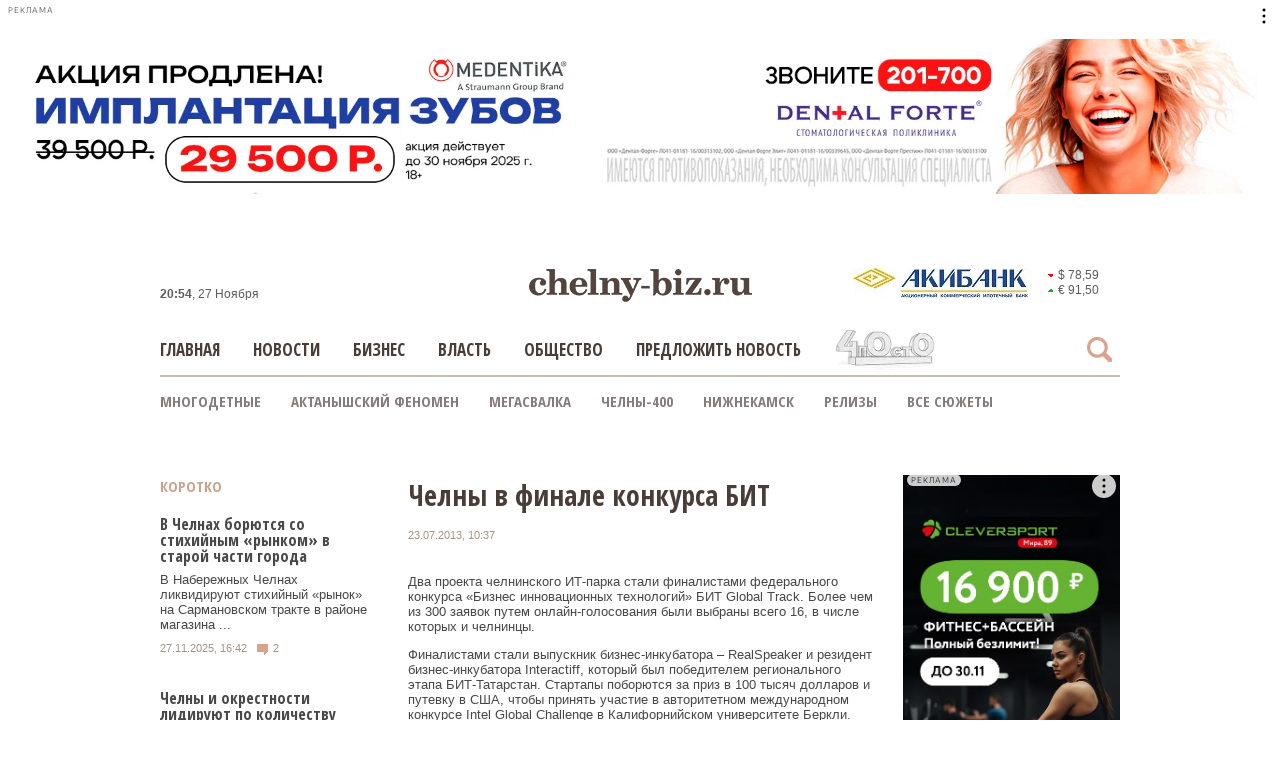

--- FILE ---
content_type: text/html; charset=UTF-8
request_url: https://chelny-biz.ru/news/2118/
body_size: 19150
content:
<!DOCTYPE html>
<html xmlns="https://www.w3.org/1999/xhtml" xml:lang="ru" lang="ru">

<head>
	<title>Челны в финале конкурса БИТ 23.07.2013</title>
	<meta http-equiv="Content-Type" content="text/html;charset=utf-8" />
	<meta name="viewport" content="width=device-width">
	<meta name="google-site-verification" content="uPddfV9BzPSzzRBHaCw7UClPB9KRTXGwlXX5KrW8Oz0" />
	<meta name='yandex-verification' content='5b2e9eeee4922801' />
	<meta name="format-detection" content="telephone=no">
	<link rel="shortcut icon" type="image/x-icon" href="/favicon.ico" />

	<link href='https://fonts.googleapis.com/css?family=Open+Sans:300,400&subset=latin,cyrillic-ext,cyrillic&display=swap' rel='stylesheet' type='text/css'>
	<link href='https://fonts.googleapis.com/css?family=Open+Sans+Condensed:700&subset=latin,cyrillic-ext,cyrillic&display=swap' rel='stylesheet' type='text/css'>
	<link href="https://fonts.googleapis.com/css?family=Roboto:300,400" rel="stylesheet">
	<link rel="stylesheet" type="text/css" href="/bitrix/templates/cb-adaptive/css/bootstrap.css" media="screen" />
	<link rel="stylesheet" type="text/css" href="/bitrix/templates/cb-adaptive/css/owl.carousel.css" media="screen" />

	<!--[if lt IE 9]>
		<script src="https://html5shiv.googlecode.com/svn/trunk/html5.js"></script>
	<![endif]-->
	<script src="https://yandex.ru/ads/system/context.js"></script>
	<meta http-equiv="Content-Type" content="text/html; charset=UTF-8" />
<meta name="robots" content="index, follow" />
<meta name="keywords" content="ИТ-парк,Набережные Челны" />
<meta name="description" content="Два проекта челнинского ИТ-парка стали финалистами федерального конкурса &laquo;Бизнес инновационных технологий&raquo; БИТ Global Track. Более чем из 300 заявок путем онлайн-голосования были выбраны всего 16, в числе которых и челнинцы. 23.07.2013" />
<link href="/bitrix/cache/css/s1/cb-adaptive/page_fb093c6372c892c6225453286918469c/page_fb093c6372c892c6225453286918469c_v1.css?1738316902269" type="text/css"  rel="stylesheet" />
<link href="/bitrix/cache/css/s1/cb-adaptive/template_2801d877135479918e30936a93b9442c/template_2801d877135479918e30936a93b9442c_v1.css?176301821891473" type="text/css"  data-template-style="true" rel="stylesheet" />
<script>if(!window.BX)window.BX={};if(!window.BX.message)window.BX.message=function(mess){if(typeof mess==='object'){for(let i in mess) {BX.message[i]=mess[i];} return true;}};</script>
<script>(window.BX||top.BX).message({"JS_CORE_LOADING":"Загрузка...","JS_CORE_NO_DATA":"- Нет данных -","JS_CORE_WINDOW_CLOSE":"Закрыть","JS_CORE_WINDOW_EXPAND":"Развернуть","JS_CORE_WINDOW_NARROW":"Свернуть в окно","JS_CORE_WINDOW_SAVE":"Сохранить","JS_CORE_WINDOW_CANCEL":"Отменить","JS_CORE_WINDOW_CONTINUE":"Продолжить","JS_CORE_H":"ч","JS_CORE_M":"м","JS_CORE_S":"с","JSADM_AI_HIDE_EXTRA":"Скрыть лишние","JSADM_AI_ALL_NOTIF":"Показать все","JSADM_AUTH_REQ":"Требуется авторизация!","JS_CORE_WINDOW_AUTH":"Войти","JS_CORE_IMAGE_FULL":"Полный размер"});</script>

<script src="/bitrix/js/main/core/core.min.js?1730359970225181"></script>

<script>BX.Runtime.registerExtension({"name":"main.core","namespace":"BX","loaded":true});</script>
<script>BX.setJSList(["\/bitrix\/js\/main\/core\/core_ajax.js","\/bitrix\/js\/main\/core\/core_promise.js","\/bitrix\/js\/main\/loadext\/loadext.js","\/bitrix\/js\/main\/loadext\/extension.js","\/bitrix\/js\/main\/polyfill\/find\/js\/find.js","\/bitrix\/js\/main\/polyfill\/includes\/js\/includes.js","\/bitrix\/js\/main\/polyfill\/matches\/js\/matches.js","\/bitrix\/js\/ui\/polyfill\/closest\/js\/closest.js","\/bitrix\/js\/main\/polyfill\/fill\/main.polyfill.fill.js","\/bitrix\/js\/main\/polyfill\/find\/js\/find.js","\/bitrix\/js\/main\/polyfill\/matches\/js\/matches.js","\/bitrix\/js\/main\/polyfill\/core\/dist\/polyfill.bundle.js","\/bitrix\/js\/main\/core\/core.js","\/bitrix\/js\/main\/polyfill\/intersectionobserver\/js\/intersectionobserver.js","\/bitrix\/js\/main\/lazyload\/dist\/lazyload.bundle.js","\/bitrix\/js\/main\/polyfill\/core\/dist\/polyfill.bundle.js","\/bitrix\/js\/main\/parambag\/dist\/parambag.bundle.js"]);
</script>
<script>(window.BX||top.BX).message({"LANGUAGE_ID":"ru","FORMAT_DATE":"DD.MM.YYYY","FORMAT_DATETIME":"DD.MM.YYYY HH:MI:SS","COOKIE_PREFIX":"BITRIX_SM","SERVER_TZ_OFFSET":"10800","UTF_MODE":"Y","SITE_ID":"s1","SITE_DIR":"\/","USER_ID":"","SERVER_TIME":1764276826,"USER_TZ_OFFSET":0,"USER_TZ_AUTO":"Y","bitrix_sessid":"03a8c1acf7b4ab0c8cc86e2117f33210"});</script>


<script>BX.setJSList(["\/bitrix\/templates\/cb-adaptive\/components\/cb\/news.detail\/news_detail\/script.js","\/bitrix\/templates\/cb-adaptive\/js\/jquery-1.11.0.min.js","\/bitrix\/templates\/cb-adaptive\/js\/jquery-ui.min.js","\/bitrix\/templates\/cb-adaptive\/js\/bootstrap.min.js","\/bitrix\/templates\/cb-adaptive\/js\/jquery.cycle2.min.js","\/bitrix\/templates\/cb-adaptive\/js\/owl.carousel.js","\/bitrix\/templates\/cb-adaptive\/js\/script.js","\/bitrix\/templates\/cb-adaptive\/js\/lightbox-2.6.min.js"]);</script>
<script>BX.setCSSList(["\/bitrix\/templates\/cb-adaptive\/components\/cb\/news.detail\/news_detail\/style.css","\/bitrix\/templates\/cb-adaptive\/components\/bitrix\/news.list\/newslist_left\/style.css","\/bitrix\/templates\/cb-adaptive\/components\/cb\/index.news.list\/index_articles\/style.css","\/bitrix\/templates\/cb-adaptive\/template_styles.css"]);</script>
<meta property="og:image" content="https://chelny-biz.ru/">
<meta property="og:description" content="Два проекта челнинского ИТ-парка стали финалистами федерального конкурса &laquo;Бизнес инновационных технологий&raquo; БИТ Global Track. Более чем из 300 заявок путем онлайн-голосования были выбраны ...">
<meta property="og:title" content="Челны в финале конкурса БИТ">
<link rel="canonical" href="https://chelny-biz.ru/news/2118/">



<script  src="/bitrix/cache/js/s1/cb-adaptive/template_c2bd9f479cd16c45f09200df1b7e36fe/template_c2bd9f479cd16c45f09200df1b7e36fe_v1.js?1755264334457380"></script>
<script  src="/bitrix/cache/js/s1/cb-adaptive/page_429e2a037eaf853c651ff7cb152f3e32/page_429e2a037eaf853c651ff7cb152f3e32_v1.js?1738316902935"></script>

	<script type="text/javascript">
		! function() {
			var t = document.createElement("script");
			t.type = "text/javascript", t.async = !0, t.src = 'https://vk.com/js/api/openapi.js?169', t.onload = function() {
				VK.Retargeting.Init("VK-RTRG-1515068-1BgYK"), VK.Retargeting.Hit()
			}, document.head.appendChild(t)
		}();
	</script><noscript><img src="https://vk.com/rtrg?p=VK-RTRG-1515068-1BgYK" style="position:fixed; left:-999px;" alt="" /></noscript>

	
					<script>
		window.yaContextCb = window.yaContextCb || []
	</script>
	<script src="https://yandex.ru/ads/system/context.js" async></script>
		<!-- Top.Mail.Ru counter -->
	<script type="text/javascript">
	var _tmr = window._tmr || (window._tmr = []);
	_tmr.push({id: "3671856", type: "pageView", start: (new Date()).getTime()});
	(function (d, w, id) {
	  if (d.getElementById(id)) return;
	  var ts = d.createElement("script"); ts.type = "text/javascript"; ts.async = true; ts.id = id;
	  ts.src = "https://top-fwz1.mail.ru/js/code.js";
	  var f = function () {var s = d.getElementsByTagName("script")[0]; s.parentNode.insertBefore(ts, s);};
	  if (w.opera == "[object Opera]") { d.addEventListener("DOMContentLoaded", f, false); } else { f(); }
	})(document, window, "tmr-code");
	</script>
	<noscript><div><img src="https://top-fwz1.mail.ru/counter?id=3671856;js=na" style="position:absolute;left:-9999px;" alt="Top.Mail.Ru" /></div></noscript>
	<!-- /Top.Mail.Ru counter -->

</head>
<body>
		<!-- Yandex.Metrika counter -->
	<script type="text/javascript">
		(function(d, w, c) {
			(w[c] = w[c] || []).push(function() {
				try {
					w.yaCounter21262129 = new Ya.Metrika({
						id: 21262129,
						webvisor: true,
						clickmap: true,
						trackLinks: true,
						accurateTrackBounce: true
					});
				} catch (e) {}
			});

			var n = d.getElementsByTagName("script")[0],
				s = d.createElement("script"),
				f = function() {
					n.parentNode.insertBefore(s, n);
				};
			s.type = "text/javascript";
			s.async = true;
			s.src = (d.location.protocol == "https:" ? "https:" : "http:") + "//mc.yandex.ru/metrika/watch.js";

			if (w.opera == "[object Opera]") {
				d.addEventListener("DOMContentLoaded", f, false);
			} else {
				f();
			}
		})(document, window, "yandex_metrika_callbacks");
	</script>
	<noscript>
		<div><img src="//mc.yandex.ru/watch/21262129" style="position:absolute; left:-9999px;" alt="" /></div>
	</noscript>
	<!-- /Yandex.Metrika counter -->
		<!--AdFox START-->
	<!--chelnybiz-->
	<!--Площадка: chelny-biz.ru / Весь сайт / Пиксель-->
	<!--Категория: <не задана>-->
	<!--Баннер: <не задана>-->
	<!--Тип баннера: 1x1-->
	<div id="adfox_166695877103586111" class="top-ban"></div>
	<script>
		window.yaContextCb.push(() => {
			Ya.adfoxCode.createAdaptive({
				ownerId: 255846,
				containerId: 'adfox_166695877103586111',
				params: {
					p1: 'cwdvp',
					p2: 'frfe',
					pfc: 'eqexn',
					pfb: 'mruhb'
				}
			}, ['desktop', 'tablet', 'phone'], {
				tabletWidth: 830,
				phoneWidth: 480,
				isAutoReloads: false
			})
		})
	</script>
	
	<div id="panel"></div>
		<!--AdFox START-->
	<!--chelnybiz-->
	<!--Площадка: chelny-biz.ru / * / *-->
	<!--Тип баннера: [1] Перетяжка (980x119)-->
	<!--Расположение: <верх страницы>-->
	<div id="adfox_14960770098577336" class="b-fix b-full b-980-119" data-ratio="0.12"></div>
	<script>
		if ($(window).width() > 787) {
			window.Ya.adfoxCode.create({
				ownerId: 255846,
				containerId: 'adfox_14960770098577336',
				params: {
					pp: 'g',
					ps: 'cmhz',
					p2: 'fpze'
				}
			});
		}
	</script>
		<div class="parent-wrapper">
				<div id="biz-main-wrapper" class="container nclear">
			<header class="nclear hidden-xs" id="biz-header">
				<div class="nclear">
					<div id="bxdynamic_7DqYyc_start" style="display:none"></div>
					<div class="biz-logo-wrap fl-l"><a href="/" class="biz-logo"></a></div>
					<div id="bxdynamic_7DqYyc_end" style="display:none"></div>

					<div class="fl-l biz-today">
						<!--'start_frame_cache_time-desktop'-->						   <div><b class="header-time" id="time_main">23:53</b>, 27 Ноября</div>
						   <!--'end_frame_cache_time-desktop'-->
					</div>
					<div class="biz-currency-wrap fl-r nclear">
						<div class="biz-partner-logo">
														<a href="https://www.akibank.ru/bron" target="_blank">
								<img src="/bitrix/templates/cb-adaptive/img/akibank.jpg" alt="Акибанк">
							</a>
						</div>
						<div class="biz-cur-inner">
			<div class="biz-currency">
			<a href="/kursy-valyut/" class="biz-wallet">
									<i class="icn icn-down"></i>
								<span>$ 78,59</span>
			</a>
		</div>
			<div class="biz-currency">
			<a href="/kursy-valyut/" class="biz-wallet">
									<i class="icn icn-up"></i>
								<span>€ 91,50</span>
			</a>
		</div>
	</div>
					</div>
				</div>
			</header>

			<div id="biz-top-menu" class="nclear ">
				<div class="biz-header-search nclear">
					<div class="search-panel nclear">
												<form action="/search/index.php">
							<div class="sr-block">
								<input class="sr-inp arial" type="text" name="q" value="" maxlength="100" />
								<input type="submit" class="sr-btn sr-open sr-sub" value="">
							</div>
							<div class="sr-btn sr-nav sr-close" id="sr-close"></div>
							<div class="sr-btn sr-nav sr-open active" id="sr-open"></div>
						</form>
					</div>
				</div>
				<a href="/" class="fixed-logo">
					<img src="/bitrix/templates/cb-adaptive/img/logomain.png" alt="">
									</a>
				<div class="main-menu-wrap">
					<div class="menu-top">
						<div class="menu-btn">
							<span></span>
							<span></span>
							<span></span>
							<span></span>
						</div>
					</div>
					<div class="menu-shadow"></div>
					<div class="main-menu-inner">
						<ul class="nclear main-menu">
													<li class=""><a href="/"   >Главная</a></li>
								<li class=""><a href="/news/"   >Новости</a></li>
								<li class=""><a href="/business/"   >Бизнес</a></li>
								<li class=""><a href="/gov/"   >Власть</a></li>
								<li class=""><a href="/society/"   >Общество</a></li>
								<li class=""><a href=""   class="modal-link" data-modal="m-your-news">Предложить новость</a></li>
								<li class="last desktop-hide"><a href="https://chelny-biz.ru/topic/nizhnekamsk/"  >Нижнекамск</a></li>
									</ul>
						<a class="main-menu-inner-logo animated-logo" href="https://4po100.chelny-biz.ru/">
							<img src="/bitrix/templates/cb-adaptive/img/4po100-logo.png" alt="">
						</a>
						<ul class="foot-menu visible-xs">
							
				<li  ><a href="/about/" class="selected">О проекте</a></li>
				<li  ><a href="/about/redaction.php" class="selected">Редакция</a></li>
				<li  ><a href="/about/reprint-rules.php" class="selected">Правила перепечатки</a></li>
				<li  ><a href="/about/rules.php" class="selected">Правила форума</a></li>
				<li  ><a href="/about/commerce.php" class="selected">Реклама</a></li>
				<li  ><a href="/upload/policy.docx" class="selected">Политика в отношении обработки персональных данных</a></li>
							</ul>
					</div>
				</div>
			</div>
						<div class="biz-fixed-menu">
				<div class="biz-header-search nclear">
					<div class="search-panel nclear">
						
<form action="/search/index.php">
	<div class="sr-block">
		<input class="sr-inp arial" type="text" name="q" value="" maxlength="100" />
		<input type="submit" class="sr-btn sr-open sr-sub" value="">
	</div>
	<div class="sr-btn sr-nav sr-close" id="sr-close"></div>
	<div class="sr-btn sr-nav sr-open active" id="sr-open"></div>
</form>					</div>
				</div>
				<a href="/" class="fixed-logo">
					<img src="/bitrix/templates/cb-adaptive/img/logomain.png" alt="">
									</a>
				<div class="main-menu-wrap">
					<div class="menu-top">
						<div class="menu-btn">
							<span></span>
							<span></span>
							<span></span>
							<span></span>
						</div>
					</div>
					<div class="menu-shadow"></div>
					<div class="main-menu-inner">
						<ul class="nclear main-menu">
													<li class=""><a href="/"   >Главная</a></li>
								<li class=""><a href="/news/"   >Новости</a></li>
								<li class=""><a href="/business/"   >Бизнес</a></li>
								<li class=""><a href="/gov/"   >Власть</a></li>
								<li class=""><a href="/society/"   >Общество</a></li>
								<li class=""><a href=""   class="modal-link" data-modal="m-your-news">Предложить новость</a></li>
								<li class="last desktop-hide"><a href="https://chelny-biz.ru/topic/nizhnekamsk/"  >Нижнекамск</a></li>
									</ul>
						<a class="main-menu-inner-logo animated-logo" href="https://4po100.chelny-biz.ru/">
							<img src="/bitrix/templates/cb-adaptive/img/4po100-logo.png" alt="">
						</a>
					</div>
				</div>
				<div class="currency clearfix">
					<div class="biz-today">
						<!--'start_frame_cache_time_mobile'-->						   <div><b class="header-time" id="time_fix">23:53</b>, 27 Ноября</div>
						   <!--'end_frame_cache_time_mobile'-->					</div>

					<div class="biz-partner-logo">
																		<a href="https://www.akibank.ru/bron" target="_blank">
							<img src="/bitrix/templates/cb-adaptive/img/akibank.jpg" alt="Акибанк">
						</a>
					</div>
					<div class="biz-cur-inner">
			<div class="biz-currency">
			<a href="/kursy-valyut/" class="biz-wallet">
									<i class="icn icn-down"></i>
								<span>$ 78,59</span>
			</a>
		</div>
			<div class="biz-currency">
			<a href="/kursy-valyut/" class="biz-wallet">
									<i class="icn icn-up"></i>
								<span>€ 91,50</span>
			</a>
		</div>
	</div>
				</div>
			</div>
						<div class="biz-scnd-menu">
				<ul>
	
	<li><a href="/topic/mnogodetnye/">Многодетные</a></li>
	<li><a href="/topic/Aktanyshskii_fenomen/">Актанышский феномен</a></li>
	<li><a href="/topic/megadump/">Мегасвалка</a></li>
	<li><a href="/topic/chelny400/">Челны-400</a></li>
	<li><a href="/topic/Nizhnekamsk/">Нижнекамск</a></li>
	<li><a href="/topic/relizy/">Релизы</a></li>
	<li><a target="_blank" href="/topic/">Все сюжеты</a></li>
</ul>			</div>
									<!--AdFox START-->
				<!--chelnybiz-->
				<!--Площадка: chelny-biz.ru / * / *-->
				<!--Тип баннера: [mob7] Сквозной после таблицы COVID (460х100)-->
				<!--Расположение: <верх страницы>-->
				<div id="adfox_159533257635228620" class="visible-xs b-fix mb"></div>
				<script>
					window.Ya.adfoxCode.create({
						ownerId: 255846,
						containerId: 'adfox_159533257635228620',
						params: {
							pp: 'g',
							ps: 'cmhz',
							p2: 'gwpa'
						}
					});
				</script>
					<section class="content nclear main-container">
			<div class="biz-columns nclear row">

										    								<!--AdFox START-->
				<!--chelnybiz-->
				<!--Площадка: chelny-biz.ru / * / *-->
				<!--Тип баннера: [9] Внутренняя под шапкой на всю ширину 980x85-->
				<!--Расположение: <верх страницы>-->
								<div class="h-pad banner-adaptive hiddex-sm hidden-xs">
					<div id="adfox_149543964352861132"></div>
				</div>
				<script>
					if($(window).width() > 787){
					    window.Ya.adfoxCode.create({
					        ownerId: 255846,
					        containerId: 'adfox_149543964352861132',
					        params: {
					            pp: 'g',
					            ps: 'cmhz',
					            p2: 'fppg'
					        }
					    });
					}
				</script>
														    	<div class="col-lg-3 col-md-3 col-sm-3 col-xs-12 mt-30 col-left">
			        <div class="pin-item n-head ovh">
						
										        	<div class="pin-head hidden-xs">Коротко</div>
				        					        		<div class="pin-head visible-xs">Еще новости</div>
				        								<div class="news-list">
	
		<div class="pin-content blog-item">
		<div class="pin-text">
							<a href="/news/640627/" class="pin-pic visible-xs " style="background: url('/upload/resize_cache/iblock/182/350_235_1/y92ks6hclecy33naslxzl77w8w2uyjpp.jpg') center center no-repeat;"></a>
									<div class="title-xs">
				<a href="/news/640627/">В Челнах борются со стихийным «рынком» в старой части города</a>
			</div>
			<a href="/news/640627/" class="nws-a">В Набережных Челнах ликвидируют стихийный «рынок» на Сармановском тракте в районе магазина ...</a>
			<div class="pin-date">27.11.2025, 16:42</div>
			<div class="pin-comments com-l no-mg" data-id="640627"><i class="icn icn-comment"></i> </div>
		</div>
	</div>


	
		<div class="pin-content blog-item">
		<div class="pin-text">
							<a href="/news/640631/" class="pin-pic visible-xs " style="background: url('/upload/resize_cache/iblock/4fa/350_235_1/jsn5m0ja4h37wq0u925rlf2vviu8ud2t.jpg') center center no-repeat;"></a>
									<div class="title-xs">
				<a href="/news/640631/">Челны и окрестности лидируют по количеству незаконных свалок</a>
			</div>
			<a href="/news/640631/" class="nws-a">Экологи Набережных Челнов с начала года обнаружили 411 незаконных мусорных свалок на территории ...</a>
			<div class="pin-date">27.11.2025, 16:25</div>
			<div class="pin-comments com-l no-mg" data-id="640631"><i class="icn icn-comment"></i> </div>
		</div>
	</div>


	
		<div class="pin-content blog-item">
		<div class="pin-text">
							<a href="/news/640629/" class="pin-pic visible-xs " style="background: url('/upload/resize_cache/iblock/5e0/350_235_1/am2e79t1b1f8eqqksdblp7hm073dz319.jpg') center center no-repeat;"></a>
									<div class="title-xs">
				<a href="/news/640629/">В БСМП Челнов впервые выполнили пересадку почки</a>
			</div>
			<a href="/news/640629/" class="nws-a">В БСМП имени Рената Акчурина Набережных Челнов впервые выполнили операцию по пересадке почки. ...</a>
			<div class="pin-date">27.11.2025, 15:29</div>
			<div class="pin-comments com-l no-mg" data-id="640629"><i class="icn icn-comment"></i> </div>
		</div>
	</div>


		    	    <!--AdFox START-->
	    <!--chelnybiz-->
	    <!--Площадка: chelny-biz.ru / * / *-->
	    <!--Тип баннера: [12] Левая колонка (190x333)-->
	    <!--Расположение: <середина страницы>-->
	    <div id="adfox_149753579735985586"></div>
	    <script>
	        window.Ya.adfoxCode.create({
	            ownerId: 255846,
	            containerId: 'adfox_149753579735985586',
	            params: {
	                pp: 'h',
	                ps: 'cmhz',
        	        p2: 'fpzk'
	            }
	        });
	    </script>

	    <!--AdFox START-->
		<!--chelnybiz-->
		<!--Площадка: chelny-biz.ru / * / *-->
		<!--Тип баннера: [mob3] После "Еще новости" (460х384)-->
		<!--Расположение: <середина страницы>-->
		<div id="adfox_150107618793831359" class="visible-xs mb b-fix b-460-384"></div>
		<script>
			if($(window).width() < 787){
			    window.Ya.adfoxCode.create({
			        ownerId: 255846,
			        containerId: 'adfox_150107618793831359',
			        params: {
			            pp: 'h',
			            ps: 'cmhz',
			            p2: 'fqyl'
			        }
			    });
			}
		</script>

	
		<div class="pin-content blog-item">
		<div class="pin-text">
							<a href="/news/640626/" class="pin-pic visible-xs hidden-xs" style="background: url('/upload/resize_cache/iblock/0ab/350_235_1/fnkf6301h9r4cwbsfu10l3332x8ads8w.JPG') center center no-repeat;"></a>
									<div class="title-xs">
				<a href="/news/640626/">Многодетные нашли 35 гектаров земли в Челнах и просят выдать их бесплатно</a>
			</div>
			<a href="/news/640626/" class="nws-a">Многодетные Набережных Челнов требуют включить участок площадью 35,1 га в перечень предоставляемых ...</a>
			<div class="pin-date">27.11.2025, 14:21</div>
			<div class="pin-comments com-l no-mg" data-id="640626"><i class="icn icn-comment"></i> </div>
		</div>
	</div>


	
		<div class="pin-content blog-item">
		<div class="pin-text">
							<a href="https://4po100.chelny-biz.ru/articles/640591/" class="pin-pic visible-xs hidden-xs" style="background: url('/upload/resize_cache/iblock/2fd/350_235_1/mcwac0yir8f8nrlmhxapy3gyg6cy7sek.jpg') center center no-repeat;"></a>
									<div class="title-xs">
				<a href="/news/640624/">Как монумент «Родина-мать» Ханова хотели взорвать, а автора – отправить в тюрьму</a>
			</div>
			<a href="/news/640624/" class="nws-a">Мемориал «Родина-мать» едва не был уничтожен, а его автора Ильдара Ханова – хотели расстрелять. Об ...</a>
			<div class="pin-date">27.11.2025, 13:59</div>
			<div class="pin-comments com-l no-mg" data-id="640624"><i class="icn icn-comment"></i> </div>
		</div>
	</div>


	
		<div class="pin-content blog-item">
		<div class="pin-text">
							<a href="/news/640623/" class="pin-pic visible-xs hidden-xs" style="background: url('/upload/resize_cache/iblock/23e/350_235_1/k6mtleu1ujexm2i7oqcw3ed0klcgea9e.jpg') center center no-repeat;"></a>
									<div class="title-xs">
				<a href="/news/640623/">Исполком предъявил известному бизнесмену долг за точку на «Глобусе»</a>
			</div>
			<a href="/news/640623/" class="nws-a">Исполком Набережных Челнов предъявил Денису Ульеву иск о взыскании долга за аренду земельного ...</a>
			<div class="pin-date">27.11.2025, 13:48</div>
			<div class="pin-comments com-l no-mg" data-id="640623"><i class="icn icn-comment"></i> </div>
		</div>
	</div>


	
		<div class="pin-content blog-item">
		<div class="pin-text">
							<a href="/news/640622/" class="pin-pic visible-xs hidden-xs" style="background: url('/upload/resize_cache/iblock/c0c/350_235_1/bq6sn9xmhcpibcl8b9qlbk92vayj8vsr.jpg') center center no-repeat;"></a>
									<div class="title-xs">
				<a href="/news/640622/">Жители Нижнекамска просят создать онкоцентр – вопрос подняли на Госсовете РТ</a>
			</div>
			<a href="/news/640622/" class="nws-a">Альберт Ягудин, депутат Госсовета Татарстана, предложил создать онкологический диспансер в ...</a>
			<div class="pin-date">27.11.2025, 12:26</div>
			<div class="pin-comments com-l no-mg" data-id="640622"><i class="icn icn-comment"></i> </div>
		</div>
	</div>


	
		<div class="pin-content blog-item hidden-xs">
		<div class="pin-text">
							<a href="/news/640619/" class="pin-pic visible-xs hidden-xs" style="background: url('/upload/resize_cache/iblock/f76/350_235_1/uf5n4wl0ywaydf9k29ydc0k8lyasrk2k.jpg') center center no-repeat;"></a>
									<div class="title-xs">
				<a href="/news/640619/">Файруза Мустафина вошла в обновленный состав Общественной палаты Татарстана</a>
			</div>
			<a href="/news/640619/" class="nws-a">В состав Общественной палаты Татарстана во второй раз вошла Файруза Мустафина, экс-ректор НГПУ, ...</a>
			<div class="pin-date">27.11.2025, 11:38</div>
			<div class="pin-comments com-l no-mg" data-id="640619"><i class="icn icn-comment"></i> </div>
		</div>
	</div>


</div>										</div>
					<div class="pin-item n-head ovh">
						
	<div class="pin-head">Подробно</div>
	

		<div class="pin-content large nclear" >
						<div class="title-sm">
				<a href="/business/640633/">Дело о хищении 79 миллионов у «Деньгимигом»: как в офисе выдачи микрозаймов образовалась преступная банда</a>
			</div>
			<div class="pin-text preview">
				<a href="/business/640633/">Семь тыс. фиктивных заявок и 79 млн&nbsp;ущерба&nbsp;–&nbsp;сотрудники два года выводили деньги микрофинансовой конторы через липовые займы.</a>
			</div>
			<div class="pin-date">27.11.2025, 19:18</div>
			<div class="pin-comments com-l" data-id="640633"><i class="icn icn-comment"></i> </div>		</div>
				

		<div class="pin-content large nclear" >
						<div class="title-sm">
				<a href="/business/640612/">Зима-невидимка: сезон опаздывает, а бизнес платит. Кто и как адаптируется к поздним заморозкам</a>
			</div>
			<div class="pin-text preview">
				<a href="/business/640612/">Как затянувшееся межсезонье повлияло на предпринимателей Набережных Челнов?</a>
			</div>
			<div class="pin-date">26.11.2025, 19:46</div>
			<div class="pin-comments com-l" data-id="640612"><i class="icn icn-comment"></i> </div>		</div>
				

		<div class="pin-content large nclear" >
						<div class="title-sm">
				<a href="/society/640588/">Город, рожденный «КАМАЗом»: как автогигант воспитал поколение «камазят»</a>
			</div>
			<div class="pin-text preview">
				<a href="/society/640588/">Роль «КАМАЗа» в становлении современных Челнов:&nbsp;о строительстве детсадов, школ и подготовке будущих кадров.</a>
			</div>
			<div class="pin-date">25.11.2025, 15:49</div>
			<div class="pin-comments com-l" data-id="640588"><i class="icn icn-comment"></i> </div>		</div>
				

		<div class="pin-content large nclear hidden-xs" >
						<div class="title-sm">
				<a href="/gov/640558/">«Таких денег на благоустройство дворов город не видел никогда. В ближайшие 20-30 лет подобного финансового ресурса уже не будет»</a>
			</div>
			<div class="pin-text preview">
				<a href="/gov/640558/">20 млрд на дороги и дворы за шесть лет: в мэрии подвели итоги по благоустройству.</a>
			</div>
			<div class="pin-date">24.11.2025, 12:33</div>
			<div class="pin-comments com-l" data-id="640558"><i class="icn icn-comment"></i> </div>		</div>
				

		<div class="pin-content large nclear hidden-xs" >
						<div class="title-sm">
				<a href="/society/640529/">«Его последним словом было «мама»: как ОПГ «48-й комплекс» в 90-е держала в страхе город</a>
			</div>
			<div class="pin-text preview">
				<a href="/society/640529/">Чем «прославилась» одна из самых жестоких банд Набережных Челнов.</a>
			</div>
			<div class="pin-date">21.11.2025, 13:50</div>
			<div class="pin-comments com-l" data-id="640529"><i class="icn icn-comment"></i> </div>		</div>
				

		<div class="pin-content large nclear hidden-xs" >
						<div class="title-sm">
				<a href="/gov/640505/">«Попадание в реестр – это крест на карьере. Люди портят себе всю жизнь и имя» </a>
			</div>
			<div class="pin-text preview">
				<a href="/gov/640505/">В Татарстане за пять лет 41 чиновник лишился карьеры из-за коррупции. Кто и за что попал в «черный список» госслужащих, уволенных по статье.</a>
			</div>
			<div class="pin-date">20.11.2025, 15:34</div>
			<div class="pin-comments com-l" data-id="640505"><i class="icn icn-comment"></i> </div>		</div>
				

		<div class="pin-content large nclear hidden-xs" >
						<div class="title-sm">
				<a href="/society/640487/">«Город меня удивил. Даже в тот момент, когда я впервые его увидел: парки разбиты, все выглядело серым и мрачным...»</a>
			</div>
			<div class="pin-text preview">
				<a href="/society/640487/">Как экс-депутат горсовета и пригорода Челнов уехал восстанавливать Мариуполь и остался там жить.</a>
			</div>
			<div class="pin-date">19.11.2025, 16:30</div>
			<div class="pin-comments com-l" data-id="640487"><i class="icn icn-comment"></i> </div>		</div>
					        	</div>
		        </div>
		        <div class="col-lg-6 col-md-6 col-sm-6 col-xs-12">
			<div class="pin-item">
	<div class="cb-news-detail">
		<div class="pin-content center-item">
								<!--AdFox START-->
					<!--chelnybiz-->
					<!--Площадка: chelny-biz.ru / * / *-->
					<!--Тип баннера: [mob1]  Перед "коротко" (460х384)-->
					<!--Расположение: <верх страницы>-->
					<div id="adfox_150106861455719352" class="visible-xs b-fix mb"></div>
					<script>
						if($(window).width() < 787){
							window.Ya.adfoxCode.create({
								ownerId: 255846,
								containerId: 'adfox_150106861455719352',
								params: {
									pp: 'g',
									ps: 'cmhz',
									p2: 'fqyj'
								}
							});
						}
					</script>
														<h1>Челны в финале конкурса БИТ</h1>
										<div class="d-flex flex-wrap">
					<div class="pin-date wid bs-bb mr-auto" style="margin-bottom:20px">23.07.2013, 10:37</div>
									</div>
										<div class="ta-c">
									</div>
				<div class="pin-text wid">
					<p>
						<p>Два проекта челнинского ИТ-парка стали финалистами федерального конкурса &laquo;Бизнес инновационных технологий&raquo; БИТ Global Track. Более чем из 300 заявок путем онлайн-голосования были выбраны всего 16, в числе которых и челнинцы.</p><p>Финалистами стали выпускник бизнес-инкубатора &ndash; RealSpeaker и резидент бизнес-инкубатора Interactiff, который был победителем регионального этапа БИТ-Татарстан. Стартапы поборются за приз в 100 тысяч долларов и путевку в США, чтобы принять участие в авторитетном международном конкурсе Intel Global Challenge в Калифорнийском университете Беркли.&nbsp;</p><p>Финал БИТ Global Track состоится 27 июля в рамках предпринимательского фестиваля &laquo;Стартап Пикник&raquo; в Москве. Номинация Global Track организована при поддержке корпорации Intel.&nbsp;</p>					</p>

					
									</div>
					</div>
		
					<!--AdFox START-->
			<!--chelnybiz-->
			<!--Площадка: chelny-biz.ru / Весь сайт / [new] внутр-й после текста (ПК 460х70)-->
			<!--Категория: <не задана>-->
			<!--Баннер: <не задана>-->
			<!--Тип баннера: [new] внутр-й после текста (ПК 460х70)-->
			<div id="adfox_171212997914568510" class="d-block mb b-fix"></div>
			<script>
				if($(window).width() > 787){
				    window.yaContextCb.push(()=>{
				        Ya.adfoxCode.createAdaptive({
				            ownerId: 255846,
				            containerId: 'adfox_171212997914568510',
				            params: {
				                p1: 'dbtdp',
				                p2: 'ixso',
				                pfc: 'gmylu',
				                pfb: 'styey'
				            }
				        }, ['desktop', 'tablet', 'phone'], {
				            tabletWidth: 830,
				            phoneWidth: 480,
				            isAutoReloads: false
				        })
				    })
				}
			</script>
			<!--AdFox START-->
			<!--chelnybiz-->
			<!--Площадка: chelny-biz.ru / Весь сайт / [new] внутр-й после текста (моб 380х70)-->
			<!--Категория: <не задана>-->
			<!--Баннер: <не задана>-->
			<!--Тип баннера: [new] внутр-й после текста (моб 380х70)-->
			<div id="adfox_171750103138118510" class="d-block mb b-fix"></div>
			<div id="adfox_17175011140798510" class="d-block mb b-fix"></div>
						<script>
				if($(window).width() < 787){
				    window.yaContextCb.push(()=>{
				        Ya.adfoxCode.create({
				            ownerId: 255846,
				            containerId: 'adfox_171750103138118510',
				            params: {
				                pp: 'h',
				                ps: 'cmhz',
				                p2: 'ixsq'
				            }
				        })
				    })
				} else {
					window.yaContextCb.push(()=>{
				        Ya.adfoxCode.create({
				            ownerId: 255846,
				            containerId: 'adfox_17175011140798510',
				            params: {
				                pp: 'h',
				                ps: 'cmhz',
				                p2: 'ixso'
				            }
				        })
				    })
				}
			</script>
		
													</div>
	<!--AdFox START-->
	<!--chelnybiz-->
	<!--Площадка: chelny-biz.ru / * / *-->
	<!--Тип баннера: [10] Центральная растяжка (502x61)-->
	<!--Расположение: <середина страницы>-->
	<div id="adfox_149753558065123191"></div>
	<script>
		if($(window).width() > 787){
			window.Ya.adfoxCode.create({
				ownerId: 255846,
				containerId: 'adfox_149753558065123191',
				params: {
					pp: 'h',
					ps: 'cmhz',
					p2: 'fpzj'
				}
			});
		}
	</script>

	<!--AdFox START-->
	<!--chelnybiz-->
	<!--Площадка: chelny-biz.ru / * / *-->
	<!--Тип баннера: [mob2] После третьей новости (460х384)-->
	<!--Расположение: середина страницы-->
	<div id="adfox_171205786466888510" class="visible-xs mb b-fix b-460-384" data-ratio="0.83"></div>
	<script>
		if($(window).width() < 787){
			console.log('mobile banner: active');
		    window.yaContextCb.push(()=>{
		        Ya.adfoxCode.createAdaptive({
		            ownerId: 255846,
		            containerId: 'adfox_171205786466888510',
		            params: {
		                pp: 'h',
		                ps: 'cmhz',
		                p2: 'fqzd'
		            }
		        }, ['desktop', 'tablet', 'phone'], {
		            tabletWidth: 830,
		            phoneWidth: 480,
		            isAutoReloads: false
		        })
		    })
		}
	</script>
	
					<div id="commentsplace">
			
<div class="pin-item comments">
    <div class="pin-head">Комментарии</div>
            <p>Оставьте первый комментарий</p>
    </div>

<div class="pin-item">
    <div id="reply_to_0"><a href="javascript:ReplyToComment(0);" id="leave_comment_link" style="display: none;"></a></div>
    <script src="https://www.google.com/recaptcha/api.js"></script>
    <form class="cb-new-comments" id="cb-new-comments" method="post" action="">
        <fieldset class="biz-comments-form">
            <div id="terst" style="color:green;"></div>
            <input type="hidden" class="comm-parent-id" name="OBJECT_ID" value="2118">
            <input type="hidden" class="comm-parent-id" name="OBJECT_TYPE" value="NEWS">
            <input type="text" class="cl-b comm-name" name="NAME" id="NAME_COMM" placeholder="Имя">
            <input type="text" class="cl-b comm-email" name="EMAIL" id="EMAIL_COMM" placeholder="E-mail">
            <textarea name="TEXT" id="TEXT" class="comm-text" placeholder="Комментарий"></textarea>
            <input type="hidden" class="comm-parent-id" name="PARENT_ID" value="0">
            <input type="submit" class="add-comm" name="submit" value="оставить комментарий">
            <div class="g-recaptcha" data-sitekey="6LdYbf4eAAAAAC_UIdepvwOhDDQNoimUQ1YW71JX" data-callback="onSubmitReCaptcha" data-size="invisible"></div>
            <input type="hidden" name="g_recaptcha_response">
        </fieldset>
    </form>
    <script type="text/javascript">
        $(document).ready(function() {
            $('.cb-new-comments').submit(function(event) {
                event.preventDefault();
                grecaptcha.execute();
            });
        });


        function onSubmitReCaptcha(token) {
            var data = $('.cb-new-comments').serialize();

            $('.add-comm').hide();
            $('#terst').html('<img src="/bitrix/templates/cb-adaptive/img/loading_web.gif" alt=""/>');
            $.ajax({
                url: '/ajax/comment/add.php',
                type: 'POST',
                data: data,
                success:function(data){
                    data = $.parseJSON(data);
                    if(data.status == 'success'){
                        $('#terst').html('<p>Спасибо, ваш комментарий отправлен на модерацию</p>');
                        $('#TEXT').val('');
                        $('#NAME_COMM').val('');
                        $('#EMAIL_COMM').val('');
                        $('.add-comm').show();
                    }else{
                        $('#terst').html('<p>'+data.message+'</p>');
                    }
                }
            });
        }

    </script>
</div>

		</div>
		<script>
		$(document).ready(function(){
			$.ajax({
				url: '/bitrix/templates/cb-adaptive/components/cb/news.detail/news_detail/comments.php?ID=2118',
				success: function(data) {
					$('#commentsplace').empty().append(data)
				},
			});
		});
		</script>
	
	<div class="b-yandex-wrap adv mb">
		<div class="b-adaptive b-square">
			<div class="b-adaptive__inner">
				<!-- Yandex.RTB R-A-621719-1 -->
				<div id="yandex_rtb_R-A-621719-1"></div>
				<script type="text/javascript">
					(function(w, d, n, s, t) {
						w[n] = w[n] || [];
						w[n].push(function() {
							Ya.Context.AdvManager.render({
								blockId: "R-A-621719-1",
								renderTo: "yandex_rtb_R-A-621719-1",
								async: true
							});
						});
						t = d.getElementsByTagName("script")[0];
						s = d.createElement("script");
						s.type = "text/javascript";
						s.src = "//an.yandex.ru/system/context.js";
						s.async = true;
						t.parentNode.insertBefore(s, t);
					})(this, this.document, "yandexContextAsyncCallbacks");
				</script>
			</div>
		</div>
	</div>

	<div class="text-banner-place" id="bannerpalce_detail_comments_bottom"></div>
			<div class="pin-content blog-item more hidden-xs">
			<div class="pin-text pd0">
				<a href="/news/639687/"><h3 class="short">Власти Нижнекамска ищут резидентов в будущий ИТ-парк</h3></a>
				<a href="/news/639687/" class="nws-a">Власти Нижнекамска начали принимать заявки от потенциальных резидентов будущего ИТ-парка. На еженедельном совещании заместитель главы Нижнекамского района Александр Умников отметил, что сейчас ...</a>
				<div class="pin-date">06.10.2025, 11:22</div>
				<div class="pin-comments com-l no-mg" data-id="639687"><i class="icn icn-comment"></i> </div>
			</div>
		</div>
			<div class="pin-content blog-item more hidden-xs">
			<div class="pin-text pd0">
				<a href="/news/638792/"><h3 class="short">В IT-парке Челнов разработали проект защиты от БПЛА</h3></a>
				<a href="/news/638792/" class="nws-a">Стартап-проект с системой защиты от FPV-дронов IT-парка Набережных Челнов прошел отбор и вошел в акселерационную программу оборонного и инженерного развития. После его доработки с учетом требований ...</a>
				<div class="pin-date">18.08.2025, 10:44</div>
				<div class="pin-comments com-l no-mg" data-id="638792"><i class="icn icn-comment"></i> </div>
			</div>
		</div>
			<div class="pin-content blog-item more hidden-xs">
			<div class="pin-text pd0">
				<a href="/news/638736/"><h3 class="short">В ИТ-парке Челнов создали протез, управляемый нейронами</h3></a>
				<a href="/news/638736/" class="nws-a">В Набережночелнинском IT-парке создали макет нейропротеза, которым можно управлять силой мышечных импульсов. Над проектом работали три года. Разработчик – Игорь Фукин, преподаватель школы ...</a>
				<div class="pin-date">14.08.2025, 07:23</div>
				<div class="pin-comments com-l no-mg" data-id="638736"><i class="icn icn-comment"></i> </div>
			</div>
		</div>
			<div class="pin-content blog-item more hidden-xs">
			<div class="pin-text pd0">
				<a href="/news/633643/"><h3 class="short">Челнинский проект по детекции дронов покажут на Российской неделе стартапов</h3></a>
				<a href="/news/633643/" class="nws-a">Челнинский проект по детекции и трекингу дронов покажут на Российской неделе стартапов. Об этом сегодня на совещании в мэрии сообщил Айрат Сагдеев, директор ИТ-парка. Разработчиком является Евгений ...</a>
				<div class="pin-date">21.10.2024, 09:10</div>
				<div class="pin-comments com-l no-mg" data-id="633643"><i class="icn icn-comment"></i> </div>
			</div>
		</div>
			<div class="pin-content blog-item more hidden-xs">
			<div class="pin-text pd0">
				<a href="/news/632137/"><h3 class="short">Как будет выглядеть новый ИТ-парк в Нижнекамске (фото)</h3></a>
				<a href="/news/632137/" class="nws-a">Стало известно, как будет выглядеть новый ИТ-парк в Нижнекамске. Вероятнее всего он разместится в здании бывшего автовокзала – объект не так давно перешел в собственность города. Так, на площади в ...</a>
				<div class="pin-date">29.07.2024, 07:34</div>
				<div class="pin-comments com-l no-mg" data-id="632137"><i class="icn icn-comment"></i> </div>
			</div>
		</div>
			<div class="pin-content blog-item more hidden-xs">
			<div class="pin-text pd0">
				<a href="/news/632091/"><h3 class="short">В ИТ-парке Челнов искусственный интеллект будет следить за курильщиками </h3></a>
				<a href="/news/632091/" class="nws-a">ИТ-парк Набережных Челнов запустил функцию выявления нарушителей с помощью искусственного интеллекта. На первом этапе ИИ будет выявлять курильщиков и через громкоговорители информировать о нарушении. ...</a>
				<div class="pin-date">25.07.2024, 13:26</div>
				<div class="pin-comments com-l no-mg" data-id="632091"><i class="icn icn-comment"></i> </div>
			</div>
		</div>
			<div class="pin-content blog-item more hidden-xs">
			<div class="pin-text pd0">
				<a href="/news/632054/"><h3 class="short">Власти Нижнекамска выкупили здание местного автовокзала</h3></a>
				<a href="/news/632054/" class="nws-a">Здание автовокзала в Нижнекамске перешло в муниципальную собственность. Последние годы объект находился в частных руках, хозяин оценивал его в 120 млн рублей. По словам Ильнара Сираева, руководителя ...</a>
				<div class="pin-date">23.07.2024, 16:52</div>
				<div class="pin-comments com-l no-mg" data-id="632054"><i class="icn icn-comment"></i> </div>
			</div>
		</div>
			<div class="pin-content blog-item more hidden-xs">
			<div class="pin-text pd0">
				<a href="/news/627335/"><h3 class="short">Челнинский ﻿ИТ-парк возглавил выходец исполкома Айрат Сагдеев</h3></a>
				<a href="/news/627335/" class="nws-a">Ряды чиновников исполкома Набережных Челнов покинул Айрат Сагдеев. Он трудился здесь на должности начальника отдела по поддержке и развитию предпринимательства.


	 34-летний Сагдеев назначен ...</a>
				<div class="pin-date">17.01.2024, 10:23</div>
				<div class="pin-comments com-l no-mg" data-id="627335"><i class="icn icn-comment"></i> 6</div>
			</div>
		</div>
			<div class="pin-content blog-item more hidden-xs">
			<div class="pin-text pd0">
				<a href="/news/590609/"><h3 class="short">В Челнах ждут главу Сбербанка Германа Грефа </h3></a>
				<a href="/news/590609/" class="nws-a">Сегодня в Набережных Челнах ждут председателя Правления ПАО «Сбербанк» Германа Грефа. Вместе с премьер-министром РТ Алексеем Песошиным он посетит челнинский ИТ-парк.


	 Гостям покажут новый ...</a>
				<div class="pin-date">11.07.2023, 13:28</div>
				<div class="pin-comments com-l no-mg" data-id="590609"><i class="icn icn-comment"></i> </div>
			</div>
		</div>
			<div class="pin-content blog-item more hidden-xs">
			<div class="pin-text pd0">
				<a href="/news/583626/"><h3 class="short">Резидента ИТ-парка Челнов позвали на РБК прокомментировать заявление Мишустина</h3></a>
				<a href="/news/583626/" class="nws-a">Тимур Каримов, резидент челнинского ИТ-парка и генеральный директор «Цифровизации транспорта» в студии российского бизнес-телеканала РБК прокомментировал заявление премьер-министра РФ Михаила ...</a>
				<div class="pin-date">03.06.2023, 07:45</div>
				<div class="pin-comments com-l no-mg" data-id="583626"><i class="icn icn-comment"></i> 2</div>
			</div>
		</div>
	</div>
<script>
$(window).load(function(){
	shareButtond();
});

$(window).scroll(function(){
	shareButtond();
});

function shareButtond(){
	var nd = $('.cb-news-detail');
	var ns = nd.offset().top + nd.height() - $(window).height();
	var st = $(window).scrollTop();

	st >= ns ? $('ul.share').addClass('active') : $('ul.share').removeClass('active');
}
</script>
<script type="application/ld+json">
{
	"@context": "https://schema.org",
	"@type": "NewsArticle",
	"mainEntityOfPage": {
		"@type": "WebPage",
		"@id": "/news/2118/"
	},
	"headline": "Челны в финале конкурса БИТ",
		"datePublished": "2013-07-23T10:37:23+0400",
	"dateModified": "2014-03-07T13:52:38+0400",
	"publisher": {
		"@type": "Organization",
		"name": "Chelny-biz",
		"logo": {
			"@type": "ImageObject",
			"url": "/bitrix/templates/cb-adaptive/img/logomain.png"
		}
	}
}
</script>
	</div>



<div class="col-lg-3 col-md-3 col-sm-3 col-xs-12 mtmt col-right">
	<div class="pin-item">
		<!--AdFox START-->
		<!--chelnybiz-->
		<!--Площадка: chelny-biz.ru / * / *-->
		<!--Тип баннера: [6] Правая колонка (212x370)-->
		<!--Расположение: <середина страницы>-->
				<div class="right-banner-place top b-fix b-212-370" id="adfox_149699489337312032"></div>
		<script>
			if($(window).width() > 787){
			    window.Ya.adfoxCode.create({
			        ownerId: 255846,
			        containerId: 'adfox_149699489337312032',
			        params: {
			            pp: 'h',
			            ps: 'cmhz',
			            p2: 'fpzg'
			        }
			    });
			}
		</script>
			</div>
	<div class="pin-item pd-b hidden-xs">
				<div id="comp_ab4872bf1b7b357ec3c6a45e64528150">
<div class="pin-head top3">топ-3 самых читаемых материалов</div>
	<div class="pin-content center-item ovh pdb-sm">
				<a class="d-b mg-b" href="/news/640600/">
			<div class="pin-pic6" style="background: url('/upload/resize_cache/iblock/894/192_129_1/4h2vqe37rdbc5oh7ihmud68zaw59ec67.jpg') center center no-repeat;"></div>
		</a>
				<div class="title-xs top-3 no-mg">
			<a href="/news/640600/">Власти Челнов вернули землю, которую выделяли под проект федералов</a>
		</div>
	</div>
	<div class="pin-content center-item ovh pdb-sm">
				<a class="d-b mg-b" href="/news/640598/">
			<div class="pin-pic6" style="background: url('/upload/resize_cache/iblock/533/192_129_1/vy3bumd5ifcukvl2y92ra75dcvj2xeb8.jpeg') center center no-repeat;"></div>
		</a>
				<div class="title-xs top-3 no-mg">
			<a href="/news/640598/">Ушла из жизни директор первой экспериментальной школы №35 Закирова</a>
		</div>
	</div>
	<div class="pin-content center-item ovh pdb-sm">
				<a class="d-b mg-b" href="/news/640596/">
			<div class="pin-pic6" style="background: url('/upload/resize_cache/iblock/c4f/192_129_1/3z85xdm4ny639b1yu3sk5kd2hdqcush2.jpg') center center no-repeat;"></div>
		</a>
				<div class="title-xs top-3 no-mg">
			<a href="/news/640596/">В Челнах готовят к сносу четыре торговых павильона на городских остановках</a>
		</div>
	</div>
</div>	</div>
		<div class="aj-copy-item" data-copy="2">
		<div class="pin-item">
							<div class="hidden-xs">
					<!-- Composite Start -->
					<div id="M592532ScriptRootC999252"></div>
					<script src="https://jsc.lentainform.com/c/h/chelny-biz.ru.999252.js" async></script>
					<!-- Composite End -->
				</div>
				<div class="visible-xs">
					<!-- Composite Start -->
					<div id="M592532ScriptRootC1008751" class="mb"></div>
					<script src="https://jsc.lentainform.com/c/h/chelny-biz.ru.1008751.js" async></script>
					<!-- Composite End -->
				</div>
															<!--AdFox START-->
					<!--chelnybiz-->
					<!--Площадка: chelny-biz.ru / * / *-->
					<!--Тип баннера: [mob4] После пресс-центра (460х384)-->
					<!--Расположение: <середина страницы>-->
										<div id="adfox_150113933303781361" class="visible-xs mb"></div>
					<script>
						//$(document).ready(function() {
							//if(rand(1,2) == 1){
								if($(window).width() < 787){
								    window.Ya.adfoxCode.create({
								        ownerId: 255846,
									    containerId: 'adfox_150113933303781361',
									    params: {
									        pp: 'i',
									        ps: 'cmhz',
									        p2: 'fqzj'
									    }
								    });
								}
							//	$('[data-random="adfox"]').addClass('active');
							//} else {
							//	$('[data-random="rutube"]').addClass('active');
							//}
						//});
					</script>
									</div>
	 		</div>
		    	<div class="pin-item">
    	
<div class="pin-content large bordered">
	<div class="pin-head">Партнерские материалы</div>
	<div class="press-slider">
		<div class="slides cycle-slideshow"
			data-cycle-timeout="5000"
			data-cycle-slides="> .item"
			data-cycle-prev=".press-prev"
			data-cycle-next=".press-next"
			data-cycle-auto-height="100:65"
			data-cycle-log="false">
							<div class="item">
										<div class="r-img" style="background-image: url('/upload/resize_cache/iblock/eeb/790_528_1/ne3j05ldevm7vvspgbxrj2ma2oishhoi.jpg');"></div>
					<div class="title-xs">
						<a href="/news/640594/">Народная, любимая, вкусная ярмарка в Набережных Челнах</a>
					</div>
				</div>
							<div class="item">
										<div class="r-img" style="background-image: url('/upload/resize_cache/iblock/a99/790_528_1/vk8h9ucpitk9sqa97n5w4ff7wdlch0ka.jpg');"></div>
					<div class="title-xs">
						<a href="/news/640307/">Скрытые точки роста бизнеса малых городов обсудят в Елабуге</a>
					</div>
				</div>
							<div class="item">
										<div class="r-img" style="background-image: url('/upload/resize_cache/iblock/bb5/790_520_1/j09i8otv3zgquen15pk3gmawse0s241u.png');"></div>
					<div class="title-xs">
						<a href="/news/640570/">Дарина записала подкаст и собирается поговорить «Про это»</a>
					</div>
				</div>
							<div class="item">
										<div class="r-img" style="background-image: url('/upload/resize_cache/iblock/d5f/790_528_1/5i4g5jwep4ca8g0ggxvhz5s8giyo5vp0.jpg');"></div>
					<div class="title-xs">
						<a href="/news/640560/">Легенда приезжает в «Омегу»: Harley из фильмов про Капитана Америку в Челнах</a>
					</div>
				</div>
							<div class="item">
										<div class="r-img" style="background-image: url('/upload/resize_cache/iblock/fbe/790_528_1/f30qpqdc3rhapfvbvyqqv9dcu282kprs.jpg');"></div>
					<div class="title-xs">
						<a href="/news/639870/">Шоу «Два Дивана» – событие, которое невозможно забыть</a>
					</div>
				</div>
					</div>
		<div class="arw-wrap">
			<div class="arw arw-prev press-prev"></div>
			<div class="arw arw-next press-next"></div>
		</div>
	</div>
	</div>
	</div>
				<div class="mb-sm">
			<!-- Yandex.RTB R-A-621719-16 -->
			<div id="yandex_rtb_R-A-621719-10"></div>
			<script>
			window.yaContextCb.push(() => {
			    Ya.Context.AdvManager.render({
			        "blockId": "R-A-621719-10",
			        "renderTo": "yandex_rtb_R-A-621719-10"
			    })
			})
			</script>
		</div>
		<!--'start_frame_cache_right_comments'--><div class="pin-item hidden-xs">
    <div class="pin-head">Комментарии</div>
    <div class="clearfix">
                    <div class="pin-content blog-item fl-l separator">
                <div class="pin-text fs12 pd0">
                    <div class="comment_link"><a href="/news/640627/#comment_489415">В Челнах борются со стихийным «рынком» в старой части города</a></div>
                    <span class="fl-l">А к какой категории относятся продавцы на обочинах дорог?</span>
                </div>
            </div>
                    <div class="pin-content blog-item fl-l separator">
                <div class="pin-text fs12 pd0">
                    <div class="comment_link"><a href="/business/640612/#comment_489414">Зима-невидимка: сезон опаздывает, а бизнес платит. Кто и как адаптируется к поздним заморозкам</a></div>
                    <span class="fl-l">Глубоко уверен, что все дело в глобальном потеплении...С каждым годом погода все ...</span>
                </div>
            </div>
                    <div class="pin-content blog-item fl-l separator">
                <div class="pin-text fs12 pd0">
                    <div class="comment_link"><a href="/news/640626/#comment_489412">Многодетные нашли 35 гектаров земли в Челнах и просят выдать их бесплатно</a></div>
                    <span class="fl-l">Челны входит  как второй  город  с высоким уровнем жизни, цены космос что на жилье, что ...</span>
                </div>
            </div>
                    <div class="pin-content blog-item fl-l separator">
                <div class="pin-text fs12 pd0">
                    <div class="comment_link"><a href="/news/640626/#comment_489411">Многодетные нашли 35 гектаров земли в Челнах и просят выдать их бесплатно</a></div>
                    <span class="fl-l">Дать Вам номера???)))</span>
                </div>
            </div>
                    <div class="pin-content blog-item fl-l separator">
                <div class="pin-text fs12 pd0">
                    <div class="comment_link"><a href="/news/640626/#comment_489409">Многодетные нашли 35 гектаров земли в Челнах и просят выдать их бесплатно</a></div>
                    <span class="fl-l">"Народные" избранники ничего народу не хотят давать! Только деньгам-коренные жители ...</span>
                </div>
            </div>
                    <div class="pin-content blog-item fl-l separator">
                <div class="pin-text fs12 pd0">
                    <div class="comment_link"><a href="/news/640626/#comment_489408">Многодетные нашли 35 гектаров земли в Челнах и просят выдать их бесплатно</a></div>
                    <span class="fl-l">а сколько участков было получено  немногодетными, а "удащливыми", пусть все списки ...</span>
                </div>
            </div>
                    <div class="pin-content blog-item fl-l separator">
                <div class="pin-text fs12 pd0">
                    <div class="comment_link"><a href="/news/640631/#comment_489407">Челны и окрестности лидируют по количеству незаконных свалок</a></div>
                    <span class="fl-l">На каждый клочок земли есть хозяин, чистите, ставьте камеры</span>
                </div>
            </div>
                    <div class="pin-content blog-item fl-l separator">
                <div class="pin-text fs12 pd0">
                    <div class="comment_link"><a href="/news/640627/#comment_489406">В Челнах борются со стихийным «рынком» в старой части города</a></div>
                    <span class="fl-l">Может людям там просто удобнее покупать? Но власть хочет заставить народ переться в ...</span>
                </div>
            </div>
                    <div class="pin-content blog-item fl-l separator">
                <div class="pin-text fs12 pd0">
                    <div class="comment_link"><a href="/business/640612/#comment_489405">Зима-невидимка: сезон опаздывает, а бизнес платит. Кто и как адаптируется к поздним заморозкам</a></div>
                    <span class="fl-l">быстрее бы снег</span>
                </div>
            </div>
                    <div class="pin-content blog-item fl-l separator">
                <div class="pin-text fs12 pd0">
                    <div class="comment_link"><a href="/news/640623/#comment_489404">Исполком предъявил известному бизнесмену долг за точку на «Глобусе»</a></div>
                    <span class="fl-l">Во  это поворот</span>
                </div>
            </div>
                    <div class="pin-content blog-item fl-l separator">
                <div class="pin-text fs12 pd0">
                    <div class="comment_link"><a href="/news/640623/#comment_489403">Исполком предъявил известному бизнесмену долг за точку на «Глобусе»</a></div>
                    <span class="fl-l">Сами недавно писали, что мэрия хочет освободить все!!! остановки от торговых точек. Так ...</span>
                </div>
            </div>
                    <div class="pin-content blog-item fl-l separator">
                <div class="pin-text fs12 pd0">
                    <div class="comment_link"><a href="/news/359751/#comment_489402">Памяти Марата Габдуллина – бывшего прокурора-криминалиста и судьи </a></div>
                    <span class="fl-l">Марат был мне другом с детства, вместе учились, жили в соседних домах, был свидетелем на ...</span>
                </div>
            </div>
                    <div class="pin-content blog-item fl-l separator">
                <div class="pin-text fs12 pd0">
                    <div class="comment_link"><a href="/news/640629/#comment_489401">В БСМП Челнов впервые выполнили пересадку почки</a></div>
                    <span class="fl-l">МОЛОДЦЫ !!!!</span>
                </div>
            </div>
                    <div class="pin-content blog-item fl-l separator">
                <div class="pin-text fs12 pd0">
                    <div class="comment_link"><a href="/news/640598/#comment_489400">Ушла из жизни директор первой экспериментальной школы №35 Закирова</a></div>
                    <span class="fl-l">Замахову Тамару Ивановну ещё бы в этот же ряд поставил, не просто человек, а глыба!</span>
                </div>
            </div>
                    <div class="pin-content blog-item fl-l separator">
                <div class="pin-text fs12 pd0">
                    <div class="comment_link"><a href="/news/640619/#comment_489399">Файруза Мустафина вошла в обновленный состав Общественной палаты Татарстана</a></div>
                    <span class="fl-l">Краеведческий</span>
                </div>
            </div>
            </div>
</div>
<!--'end_frame_cache_right_comments'--></div></div>
</section>
</div><!-- biz-main-wrapper -->
</div><!-- parent-wrapper -->
<!--AdFox START-->
<!--chelnybiz-->
<!--Площадка: chelny-biz.ru / * / *-->
<!--Тип баннера: [8] Нижняя растяжка (1014x109)-->
<!--Расположение: <низ страницы>-->
<div class="biz-main-wrapper container nclear">
		<footer id="biz-footer" class="nclear">
		<div class="nclear biz-footer-head row">
			<div class="col-lg-9 col-md-9 col-sm-9 col-xs-12">
				<div class="footer-head">
					chelny-biz.ru
				</div>
				<div class="footer-body row">
					<div class="col-lg-6 col-md-6 col-sm-8 col-xs-12">
						<div>
							Любое использование материалов допускается только при соблюдении правил перепечатки при наличии гиперссылки на Chelny-biz.ru.
							Все права защищены ©Chelny-biz.ru. 2012—2025.<br /><br />
					</div>
					<span class="f-text">
						Портал предпринимателей Chelny-biz.ru
						Свидетельство о регистрации СМИ Эл №ФС77-64768
						выдано Роскомнадзором 02.02.2016 г.
						Учредитель - ООО &laquo;Деловой&raquo;.
						Главный редактор – Ахметзянова Л. З.
						Контакты редакции: (8552) 450-575, <nobr>news@chelny-biz.ru</nobr>
					</span>

					<span class="fl-l">
						<img src="/bitrix/templates/cb-adaptive/img/18.png" alt="18+" title="Для лиц старше 18 лет" />
						<!--LiveInternet counter-->
						<a href="//www.liveinternet.ru/click" target="_blank"><img id="licnt6167" width="88" height="31" style="border:0" title="LiveInternet: показано число просмотров за 24 часа, посетителей за 24 часа и за сегодня" src="[data-uri]" alt="" /></a>
						<script>
							(function(d, s) {
								d.getElementById("licnt6167").src =
									"//counter.yadro.ru/hit?t13.5;r" + escape(d.referrer) +
									((typeof(s) == "undefined") ? "" : ";s" + s.width + "*" + s.height + "*" +
										(s.colorDepth ? s.colorDepth : s.pixelDepth)) + ";u" + escape(d.URL) +
									";h" + escape(d.title.substring(0, 150)) + ";" + Math.random()
							})
							(document, screen)
						</script>
						<!--/LiveInternet-->
						<!-- Yandex.Metrika informer -->
						<a href="https://metrika.yandex.ru/stat/?id=21262129&amp;from=informer" target="_blank" rel="nofollow"> <img src="https://informer.yandex.ru/informer/21262129/3_0_FFFFFFFF_EFEFEFFF_0_pageviews" style="width:88px; height:31px; border:0;" alt="Яндекс.Метрика" title="Яндекс.Метрика: данные за сегодня (просмотры, визиты и уникальные посетители)" class="ym-advanced-informer" data-cid="21262129" data-lang="ru"/></a>
						<!-- /Yandex.Metrika informer -->
					</span>
				</div>
				<nav class="col-lg-6 col-md-6 col-sm-4 col-xs-12 hidden-xs">
					<ul>
						
				<li  ><a href="/about/" class="selected">О проекте</a></li>
				<li  ><a href="/about/redaction.php" class="selected">Редакция</a></li>
				<li  ><a href="/about/reprint-rules.php" class="selected">Правила перепечатки</a></li>
				<li  ><a href="/about/rules.php" class="selected">Правила форума</a></li>
				<li  ><a href="/about/commerce.php" class="selected">Реклама</a></li>
				<li  ><a href="/upload/policy.docx" class="selected">Политика в отношении обработки персональных данных</a></li>
						</ul>
				</nav>
			</div>
		</div>
		<div class="col-lg-3 col-md-3 col-sm-3 col-xs-12">
			<div class="footer-head">
				Дружите с нами
			</div>
			<div class="footer-body soc-wrap">
								<div class="social"><a href="https://t.me/chelnynews"><i class="icn icn-soc-tg"></i>Telegram</a></div>
				<div class="social"><a href="https://vk.com/chelny_biz"><i class="icn icn-soc-vk"></i>Vkontakte</a></div>
				<div class="social"><a href="https://zen.yandex.ru/id/59e06c275a104f08c14c58a4"><i class="icn icn-soc-yazen"></i>Яндекс.Дзен</a></div>
											</div>
		</div>
</div>
<div class="footer-links">
	&nbsp;<!--<a href="#">Условия использования сайта</a>
			<a href="#">Политика конфиденциальности</a>-->
</div>
</footer>
</div>
<div class="parent-popup second-bg">
	<div class="popup main-pop">

	</div>
</div>
<div class="modals">
	<div class="modal-wrap m-your-news">
		<div class="modal m-your-news">
			<div class="close-btn close-modal">&times;</div>
			<h4>Предложить новость</h4>
			<form method="post" class="news-form">
				<div class="mb-sm">
					<input type="text" class="inp wid" name="name" placeholder="Имя *" required>
				</div>
				<div class="mb-sm">
					<input type="text" class="inp wid" name="email" placeholder="E-mail *" required>
				</div>
				<div class="mb-sm">
					<textarea class="ta wid" name="text" placeholder="Текст новости *" required></textarea>
				</div>
				<div class="ta-r">
					<input type="submit" class="btn" value="Отправить">
				</div>
			</form>
		</div>
	</div>
	<div class="modal-wrap m-news-ty">
		<div class="modal m-news-ty">
			<div class="close-btn close-modal">&times;</div>
			<h4>Спасибо</h4>
			<div class="mb-sm">
				Ваша новость отправлена в Редакцию.
			</div>
			<div class="ta-r">
				<button type="button" class="btn close-modal">Хорошо</button>
			</div>
		</div>
	</div>
	<div class="modal-wrap m-video">
		<div class="close-modal close-modal-btn">&times;</div>
		<div class="modal m-video modal-big">
			<div class="m-body">
				<div class="video-container">
					<div id="video-modal"></div>
				</div>
			</div>
		</div>
	</div>
</div><!--'start_frame_cache_full-screen-cookie'-->	<!--'end_frame_cache_full-screen-cookie'-->
<div id="moevideo"></div>
<div id="adv"></div>

<script type="text/javascript" defer>
	//десктоп
	if ($(window).width() > 787) {
		(
			() => {
				const script = document.createElement("script");
				script.src = "https://cdn1.moe.video/player/mvplayer.min.js";
				script.onload = () => {
					addContentRoll({
						width: '100%',
						placement: 10172,
						promo: true,
						advertCount: 50,
						slot: 'page',
						sound: 'onclick',
						fly:{
							mode: 'stick',
							animation: 'fly',
							position: 'bottom-right',
							positionMobile: "bottom",
							width: 445,
							closeSecOffset: 10,
						},
						/*playerLoad: () => { console.info("----Player Loaded") },
						adLoad: () => { console.info("----adLoad") },
						adStart: () => { console.info("----Ad Started") },
						adImp: () => { console.info("----Ad Impression") },
						ad25: () => { console.info("----Ad 25") },
						ad50: () => { console.info("----Ad 50") },
						ad75: () => { console.info("----Ad 75") },
						adCompl: () => { console.info("----Ad Completed") },
						adFinish: () => { console.info("----Ad Finished") },
						adError: () => { console.info("----Ad Error") },
						adEmpty: () => { console.info("----Ad Empty") },*/
					});
				}
				document.body.append(script);
			}
		)()
	//мобилка
	} else {
		/*const script = document.createElement("script");
		script.src = "https://cdn1.moe.video/player/mvplayer.min.js";
		script.onload = () => {
			addContentRoll({
				element: '#contentroll',
				width: '100%',
				placement: 10172,
				promo: true,
				advertCount: 10,
				slot: 'page',
				sound: 'onclick',
				fly: {
					mode: 'off',
				},
			});
		}
		document.body.append(script);*/
	}
</script>
</body>
<link rel="stylesheet" type="text/css" href="/bitrix/templates/cb-adaptive/css/normalize.css" />
<link rel="stylesheet" type="text/css" href="/bitrix/templates/cb-adaptive/css/fonts.css" media="screen" />
<link rel="stylesheet" type="text/css" href="/bitrix/templates/cb-adaptive/css/lightbox.css?v=2.0" media="screen" />

</html>

--- FILE ---
content_type: text/html; charset=UTF-8
request_url: https://chelny-biz.ru/ajax/comment/count.php
body_size: 121
content:
{"583626":"2","627335":"6","632054":"4","632091":"8","632137":"6","638736":"2","640487":"7","640505":"28","640529":"29","640558":"37","640588":"20","640612":"2","640619":"6","640622":"8","640623":"2","640626":"19","640627":"2","640629":"1","640631":"1"}

--- FILE ---
content_type: text/html; charset=utf-8
request_url: https://www.google.com/recaptcha/api2/anchor?ar=1&k=6LdYbf4eAAAAAC_UIdepvwOhDDQNoimUQ1YW71JX&co=aHR0cHM6Ly9jaGVsbnktYml6LnJ1OjQ0Mw..&hl=en&v=TkacYOdEJbdB_JjX802TMer9&size=invisible&anchor-ms=20000&execute-ms=15000&cb=j3x0d8265xln
body_size: 45198
content:
<!DOCTYPE HTML><html dir="ltr" lang="en"><head><meta http-equiv="Content-Type" content="text/html; charset=UTF-8">
<meta http-equiv="X-UA-Compatible" content="IE=edge">
<title>reCAPTCHA</title>
<style type="text/css">
/* cyrillic-ext */
@font-face {
  font-family: 'Roboto';
  font-style: normal;
  font-weight: 400;
  src: url(//fonts.gstatic.com/s/roboto/v18/KFOmCnqEu92Fr1Mu72xKKTU1Kvnz.woff2) format('woff2');
  unicode-range: U+0460-052F, U+1C80-1C8A, U+20B4, U+2DE0-2DFF, U+A640-A69F, U+FE2E-FE2F;
}
/* cyrillic */
@font-face {
  font-family: 'Roboto';
  font-style: normal;
  font-weight: 400;
  src: url(//fonts.gstatic.com/s/roboto/v18/KFOmCnqEu92Fr1Mu5mxKKTU1Kvnz.woff2) format('woff2');
  unicode-range: U+0301, U+0400-045F, U+0490-0491, U+04B0-04B1, U+2116;
}
/* greek-ext */
@font-face {
  font-family: 'Roboto';
  font-style: normal;
  font-weight: 400;
  src: url(//fonts.gstatic.com/s/roboto/v18/KFOmCnqEu92Fr1Mu7mxKKTU1Kvnz.woff2) format('woff2');
  unicode-range: U+1F00-1FFF;
}
/* greek */
@font-face {
  font-family: 'Roboto';
  font-style: normal;
  font-weight: 400;
  src: url(//fonts.gstatic.com/s/roboto/v18/KFOmCnqEu92Fr1Mu4WxKKTU1Kvnz.woff2) format('woff2');
  unicode-range: U+0370-0377, U+037A-037F, U+0384-038A, U+038C, U+038E-03A1, U+03A3-03FF;
}
/* vietnamese */
@font-face {
  font-family: 'Roboto';
  font-style: normal;
  font-weight: 400;
  src: url(//fonts.gstatic.com/s/roboto/v18/KFOmCnqEu92Fr1Mu7WxKKTU1Kvnz.woff2) format('woff2');
  unicode-range: U+0102-0103, U+0110-0111, U+0128-0129, U+0168-0169, U+01A0-01A1, U+01AF-01B0, U+0300-0301, U+0303-0304, U+0308-0309, U+0323, U+0329, U+1EA0-1EF9, U+20AB;
}
/* latin-ext */
@font-face {
  font-family: 'Roboto';
  font-style: normal;
  font-weight: 400;
  src: url(//fonts.gstatic.com/s/roboto/v18/KFOmCnqEu92Fr1Mu7GxKKTU1Kvnz.woff2) format('woff2');
  unicode-range: U+0100-02BA, U+02BD-02C5, U+02C7-02CC, U+02CE-02D7, U+02DD-02FF, U+0304, U+0308, U+0329, U+1D00-1DBF, U+1E00-1E9F, U+1EF2-1EFF, U+2020, U+20A0-20AB, U+20AD-20C0, U+2113, U+2C60-2C7F, U+A720-A7FF;
}
/* latin */
@font-face {
  font-family: 'Roboto';
  font-style: normal;
  font-weight: 400;
  src: url(//fonts.gstatic.com/s/roboto/v18/KFOmCnqEu92Fr1Mu4mxKKTU1Kg.woff2) format('woff2');
  unicode-range: U+0000-00FF, U+0131, U+0152-0153, U+02BB-02BC, U+02C6, U+02DA, U+02DC, U+0304, U+0308, U+0329, U+2000-206F, U+20AC, U+2122, U+2191, U+2193, U+2212, U+2215, U+FEFF, U+FFFD;
}
/* cyrillic-ext */
@font-face {
  font-family: 'Roboto';
  font-style: normal;
  font-weight: 500;
  src: url(//fonts.gstatic.com/s/roboto/v18/KFOlCnqEu92Fr1MmEU9fCRc4AMP6lbBP.woff2) format('woff2');
  unicode-range: U+0460-052F, U+1C80-1C8A, U+20B4, U+2DE0-2DFF, U+A640-A69F, U+FE2E-FE2F;
}
/* cyrillic */
@font-face {
  font-family: 'Roboto';
  font-style: normal;
  font-weight: 500;
  src: url(//fonts.gstatic.com/s/roboto/v18/KFOlCnqEu92Fr1MmEU9fABc4AMP6lbBP.woff2) format('woff2');
  unicode-range: U+0301, U+0400-045F, U+0490-0491, U+04B0-04B1, U+2116;
}
/* greek-ext */
@font-face {
  font-family: 'Roboto';
  font-style: normal;
  font-weight: 500;
  src: url(//fonts.gstatic.com/s/roboto/v18/KFOlCnqEu92Fr1MmEU9fCBc4AMP6lbBP.woff2) format('woff2');
  unicode-range: U+1F00-1FFF;
}
/* greek */
@font-face {
  font-family: 'Roboto';
  font-style: normal;
  font-weight: 500;
  src: url(//fonts.gstatic.com/s/roboto/v18/KFOlCnqEu92Fr1MmEU9fBxc4AMP6lbBP.woff2) format('woff2');
  unicode-range: U+0370-0377, U+037A-037F, U+0384-038A, U+038C, U+038E-03A1, U+03A3-03FF;
}
/* vietnamese */
@font-face {
  font-family: 'Roboto';
  font-style: normal;
  font-weight: 500;
  src: url(//fonts.gstatic.com/s/roboto/v18/KFOlCnqEu92Fr1MmEU9fCxc4AMP6lbBP.woff2) format('woff2');
  unicode-range: U+0102-0103, U+0110-0111, U+0128-0129, U+0168-0169, U+01A0-01A1, U+01AF-01B0, U+0300-0301, U+0303-0304, U+0308-0309, U+0323, U+0329, U+1EA0-1EF9, U+20AB;
}
/* latin-ext */
@font-face {
  font-family: 'Roboto';
  font-style: normal;
  font-weight: 500;
  src: url(//fonts.gstatic.com/s/roboto/v18/KFOlCnqEu92Fr1MmEU9fChc4AMP6lbBP.woff2) format('woff2');
  unicode-range: U+0100-02BA, U+02BD-02C5, U+02C7-02CC, U+02CE-02D7, U+02DD-02FF, U+0304, U+0308, U+0329, U+1D00-1DBF, U+1E00-1E9F, U+1EF2-1EFF, U+2020, U+20A0-20AB, U+20AD-20C0, U+2113, U+2C60-2C7F, U+A720-A7FF;
}
/* latin */
@font-face {
  font-family: 'Roboto';
  font-style: normal;
  font-weight: 500;
  src: url(//fonts.gstatic.com/s/roboto/v18/KFOlCnqEu92Fr1MmEU9fBBc4AMP6lQ.woff2) format('woff2');
  unicode-range: U+0000-00FF, U+0131, U+0152-0153, U+02BB-02BC, U+02C6, U+02DA, U+02DC, U+0304, U+0308, U+0329, U+2000-206F, U+20AC, U+2122, U+2191, U+2193, U+2212, U+2215, U+FEFF, U+FFFD;
}
/* cyrillic-ext */
@font-face {
  font-family: 'Roboto';
  font-style: normal;
  font-weight: 900;
  src: url(//fonts.gstatic.com/s/roboto/v18/KFOlCnqEu92Fr1MmYUtfCRc4AMP6lbBP.woff2) format('woff2');
  unicode-range: U+0460-052F, U+1C80-1C8A, U+20B4, U+2DE0-2DFF, U+A640-A69F, U+FE2E-FE2F;
}
/* cyrillic */
@font-face {
  font-family: 'Roboto';
  font-style: normal;
  font-weight: 900;
  src: url(//fonts.gstatic.com/s/roboto/v18/KFOlCnqEu92Fr1MmYUtfABc4AMP6lbBP.woff2) format('woff2');
  unicode-range: U+0301, U+0400-045F, U+0490-0491, U+04B0-04B1, U+2116;
}
/* greek-ext */
@font-face {
  font-family: 'Roboto';
  font-style: normal;
  font-weight: 900;
  src: url(//fonts.gstatic.com/s/roboto/v18/KFOlCnqEu92Fr1MmYUtfCBc4AMP6lbBP.woff2) format('woff2');
  unicode-range: U+1F00-1FFF;
}
/* greek */
@font-face {
  font-family: 'Roboto';
  font-style: normal;
  font-weight: 900;
  src: url(//fonts.gstatic.com/s/roboto/v18/KFOlCnqEu92Fr1MmYUtfBxc4AMP6lbBP.woff2) format('woff2');
  unicode-range: U+0370-0377, U+037A-037F, U+0384-038A, U+038C, U+038E-03A1, U+03A3-03FF;
}
/* vietnamese */
@font-face {
  font-family: 'Roboto';
  font-style: normal;
  font-weight: 900;
  src: url(//fonts.gstatic.com/s/roboto/v18/KFOlCnqEu92Fr1MmYUtfCxc4AMP6lbBP.woff2) format('woff2');
  unicode-range: U+0102-0103, U+0110-0111, U+0128-0129, U+0168-0169, U+01A0-01A1, U+01AF-01B0, U+0300-0301, U+0303-0304, U+0308-0309, U+0323, U+0329, U+1EA0-1EF9, U+20AB;
}
/* latin-ext */
@font-face {
  font-family: 'Roboto';
  font-style: normal;
  font-weight: 900;
  src: url(//fonts.gstatic.com/s/roboto/v18/KFOlCnqEu92Fr1MmYUtfChc4AMP6lbBP.woff2) format('woff2');
  unicode-range: U+0100-02BA, U+02BD-02C5, U+02C7-02CC, U+02CE-02D7, U+02DD-02FF, U+0304, U+0308, U+0329, U+1D00-1DBF, U+1E00-1E9F, U+1EF2-1EFF, U+2020, U+20A0-20AB, U+20AD-20C0, U+2113, U+2C60-2C7F, U+A720-A7FF;
}
/* latin */
@font-face {
  font-family: 'Roboto';
  font-style: normal;
  font-weight: 900;
  src: url(//fonts.gstatic.com/s/roboto/v18/KFOlCnqEu92Fr1MmYUtfBBc4AMP6lQ.woff2) format('woff2');
  unicode-range: U+0000-00FF, U+0131, U+0152-0153, U+02BB-02BC, U+02C6, U+02DA, U+02DC, U+0304, U+0308, U+0329, U+2000-206F, U+20AC, U+2122, U+2191, U+2193, U+2212, U+2215, U+FEFF, U+FFFD;
}

</style>
<link rel="stylesheet" type="text/css" href="https://www.gstatic.com/recaptcha/releases/TkacYOdEJbdB_JjX802TMer9/styles__ltr.css">
<script nonce="t2v8yoO37pdLzbnEAMM0dQ" type="text/javascript">window['__recaptcha_api'] = 'https://www.google.com/recaptcha/api2/';</script>
<script type="text/javascript" src="https://www.gstatic.com/recaptcha/releases/TkacYOdEJbdB_JjX802TMer9/recaptcha__en.js" nonce="t2v8yoO37pdLzbnEAMM0dQ">
      
    </script></head>
<body><div id="rc-anchor-alert" class="rc-anchor-alert"></div>
<input type="hidden" id="recaptcha-token" value="[base64]">
<script type="text/javascript" nonce="t2v8yoO37pdLzbnEAMM0dQ">
      recaptcha.anchor.Main.init("[\x22ainput\x22,[\x22bgdata\x22,\x22\x22,\[base64]/[base64]/[base64]/[base64]/ODU6NzksKFIuUF89RixSKSksUi51KSksUi5TKS5wdXNoKFtQZyx0LFg/[base64]/[base64]/[base64]/[base64]/bmV3IE5bd10oUFswXSk6Vz09Mj9uZXcgTlt3XShQWzBdLFBbMV0pOlc9PTM/bmV3IE5bd10oUFswXSxQWzFdLFBbMl0pOlc9PTQ/[base64]/[base64]/[base64]/[base64]/[base64]/[base64]\\u003d\\u003d\x22,\[base64]\\u003d\x22,\[base64]/w57DhsKlw47Ci8OPO8KYRRnCnlDDhcO5wrLCp8O1w7PCsMKXA8OHw4M3XkRVNVDDp8OTKcOAwpRYw6YKw63DtsKOw6c2wo7DmcKVdcOuw4Bhw6UHC8OwdjTCu3/Ck0VXw6TCr8KDDCvCtXsJPmPCocKKYsOawpdEw6PDncOZOiR1CcOZNnJWVsOsbEbDoixlw7vCs2dcwp7CihvCgT4FwrQjwqvDpcO2woHChBMuSMO0QcKbZhlFUgbDqg7ChMKnwrHDpD1hw4LDk8K8MsKrKcOGZcKNwqnCj1HDhsOaw49Xw5F3wpnCuh/[base64]/wo3Dt8OkKMKAw6vCosKZw7NWQnFWwpzCjybCuMKywrLCr8KWJsOOwqXCuxtqw5DCikIAwpfCt3QxwqEzwrnDhnEIwrEnw43CtMO5ZTHDo3rCnSHClQMEw7LDrUnDvhTDjn3Cp8K9w7bCmUYbVcOFwo/[base64]/[base64]/AcKHwrvDvD1kH8OxaEfDrMKBwqPClsOJwrzDqcOtwozDuyXDi8KLHcKxwo16w6PCr2PDqm/DpwEiwodgQcOXOVjDp8O2w4VlU8KBKBzCgDMzw5HDkMOqccKCwrloKsOKwppVYMOEw5wYIcKvBcOLWDxFwobDqgvDrsOOcMKywqzCn8Ofwq5Tw6/CnkTCp8OKw67CtlbDiMKYwr43w7vDkBdXw4ZVKEHDkMKLwojCsCs3VcOEfcKpfBJHcHTDucKtw5TCt8Kswp5+wqfDoMO+ERU3wqTCmUrCpMKYwrA8T8OxwqjDmMK9BzzDosK/[base64]/CqTJAw7fClMKcwrE/OsO7wrbDtjZ6wp88ahzCjiIvw7tVMD8IXw3Dj3pdJWpHw41vw4lRw6fCq8Ofw7bDoWrDqiZxw6PCjztOEj7CssORezYRw6hcbC3CvMK9wq7DnmPDjMK6wpYhwqfDusOBScKsw4Iqw5LDrMOnQ8K0B8KSw4TCsELCkcO7YcKPw7xuw7UQSMOlw4YlwpgKw67DgyjDim/[base64]/HBLDj8K0wo5wwrPDlEglwonCswZ7MsKVYMKDRnvCnlbDlcKKNMK+wrHDjsO4D8KKW8KZDTcawrVswoTCgQxfV8OVwooKwq7CtsK+KDTDrsOkwrlbK1LCpw18woDDpHnDpsORNcO/[base64]/[base64]/w6h+wpIrw6/CmcOZb8KHbTV9acKPw4rDo8ORwoYfdsOXw4LDkcKHYlgDQcKxw6cXwpQwa8O5w7Igw5USfcOXw54nwoFhUMONw75uwoDDgirDjgXCmsKPw4ZEwqPDtzXCiU98acOpw7lEwq/Ds8KEw6bCrj7DvcKLw5cmYQfCk8KawqfCu03CisOfwovDuQ7Cl8KBe8O7JGIdMWbDuxTCm8KwbMKuGsKcWU92Ezlew5taw5XCl8KRLcOHDsKYw7wkX3lGwrpSNSfDtRdET0XCqD/Dl8KkwpvDrsOww75dM2rDlMKOw6zCslYnwqceLsKFw7vDijfCqiFSG8O5w7YtEgEvQ8OQFcKdRBLDtRXCjhA5wo/CpyVvwpbDpBBIwobDuS4qCAAJJFTCtMK2NBZpSMKCRwogw5oLNDwUGw4gTiZkw63Dg8O6wrTDkW/Coh0ywoFmw7PCtQLDosOnw44wX3IWH8Kew47DoAo2woDDscKgFVnCm8O7QsKRw7Yqw5HDuUEAVC4vBk3Dk2BxDMO1wqMjw6xqwqg0wqrCvsOnw4VvcW08QsKmw5RKWcK8U8O5CBbDgE0nw7nCu1HCmcKuUE/CosK6wpjDtAcaw4/DlsOAYcOSwq3CpVYGAFbCp8OQwr/DoMKRHgEObBc0b8KawrDChMKOw4fCt1bDlwDDgsKaw6fDu3tpXsKRXMO2cWFnVcOjw7g7wpwJSi3DvsODeDNxMsK0wpzCkxslw5ljCXMXXk7DtkzCosKiw5TDi8OCByHDoMKBw6DDrsKIOgxUD1rDqMOQd3PCvDUowrJYw4p5KWjDpMOuw49PFUc/BsOjw7BUEcO0w6ZLNixVHDXDh3ccQ8ONwoVYwpDCvVfCrMOewrtvUMO7aScscEgAwq/Cv8O0QMK9w6fDuhVtU2DCn2EswrtOw5fDlmdEXkt0w5rCrDQHUHIiKsOAHcOiw585w6XDsD3DlH1gw5rDni4Jw4/CgSIAd8O1woJfw5PDh8OMwpnCtcKXNMOtw5LDnngDw4Rvw5NhM8KwNcKdwr00T8OUw5kiwpQHQMO6w5c+ORDDncOKw40Zw50hSsKOIMOOwrLCk8OYSQtcczvCvCfCpzfDocKiWcOtw4/CvsOfGFE4EwzCtFoJDQtIMsKBw7cLwro/aVAQIsOXwqA5QsOYwp53XcOiw5Unw6zCrX/Cvh1wI8KjwovCu8K5w4/DoMOHw7PDrMKcw77Dn8Kaw5IUw75sDMOGWsKXw4tew73CvBtyd04QM8O8JBRNScKQGAvDrR5DWEYvwoLCmcK6w7DCqcO6ScOoesKaSn5dw6hQwpvCr2kWcMKpeFnDoFTCjMK/[base64]/DkiPDtcO9NTgNw6nDhsKsUQs9w7XCoMK/w7UPwpvDssO4w4PDrHZmKFnClRMswrzDisOhGS/CtMOTacK4EsOiwofDuhFvwq/ChE8pTBzDqMOCTEgPRRBhwolzwpleCcKGaMKWWjoaOQLDssKuUkcywqgXw483CcO1DgdvwrvDhgp1w43CjVJawoHCqsKuTC9wU2U+LwYHwqTDlMOuwp5owrbDjkTDo8O9J8OdBnXDn8KcVMK/wofCmjfDssOXCcKQZ2LCgRTDscOxDAfCiSfDocK5TMKrJ3kETHxpClnCgMOUw5UEw7paIVI4w5PDnMOJwpXDocKhwoDChCcCD8O3Ez/DjxZ/w4nCtcORbMOgw6TDhQbDtsOSw7ZaOMOmw7XDlcOMTx4+U8Kww5rCunsmY2dlw5zDgMKywpYTcxXCmsKzwqPDjMOpwq/CohMMw696w57DpA/DrsOEZ3BHDn4Cw4NqccKsw7FWZS/DtcKswqjCjQwhRMKEHsKtw4Mew6dvO8KxFmXDhS8KfMOAw44BwqUcQ3tXwp4XdA3CrS3DgMKqw5tMGcKLX2/DnsOBw6rCkC7CscOSw7jCqcOyRMO7JXTCqsK4w4vDmCgaT0nDlELDqmDDtcKVZntQT8KcDcOUNy01Ciomw5pBekvCr2RrP1FoDcO0AAnCucOcwrvDqwoFJsO4FHjCpzjChMK3eWhHwr1dN37Cl0syw6rCjR3DjMKMQwTCqcOBw48/[base64]/CuMKUw5fDohPDsCXCosK1aUV5T33Cm8Oaw7/CtEnDmAxTZzPDlsO1QcOBw79jX8Kjw4jDr8Kgc8KyfsOGw68Rw4JDw6JRwqPCuVLCl1QTRcKUw5x4w5IcKlRgwq8jwq7CvcK7w67Dn1prYsKCw6LCsG5PwqfDncOcfcOqYUXCjQTDlADCiMKFV0HDocO5dcOew5heTA0zYVLDisOtfx3DpW8TJAt+JG/CrGzDtcO1HMO/[base64]/[base64]/Co8OeUsKZw5nDtzPDhsK7TcKpMmx3KCoEC8KlwoXCuUjDo8O+IMO7w6rCrDHDocO7w4ozwrY5w5koZ8KUBjHCtMKew5fCssKYw4YMw7N7ET/DuSArfsOFwrDCgljDjMKbVcK4TMKnw69Uw5vDrwDDlA54TcKRQMOEEHRxAcKRbMO4wp0CP8OSXHrClsKdw5TDssKLa3zDq2ogScKnAUTDnsKJw6cSw7AzLzladMKqAcOuw6/CgMOBw7DCi8Ofw5DCkUrDncK9w71sET3Ck2/CpMK5ccO7wrjDiHJlw6nDhB4wwpnDp3zDhQ0tf8OiwpMOw7IJw5bCuMOww7TDoXN+XSvDg8OueG1SesOBw4c5DnPCusO4wqTCoDVTw6s+TV0Gwpk8w5fCj8K1wpwCwqfCqsOvwr9Pwo8jw6xcJnfDqg09ZBFew64yWX8sHcK0wqXDiSN0byoUwq/DiMOdNgEoBksGwrXDlMOew4PCgcOhwoMNw5fDpMOBwq12dsOYw5HDv8KowqfCjV4hw5nClMKfSsOiPMKBw4LDtMO8dsOnXhkraB7DpzEVw4wJw5vDoXXDqB3Cj8O4w6LCvjPDscOabi/DlDMbwrcyO8OQPHvDplzCiS9KG8OuOzvCqhl0w6XCozw/[base64]/CTjDjsKtDhzCgcOBwrvChMOxfDPCoAFKEMKOP0TDo8O3w6IeKMKSw65pIMKiB8Kvw4zDjMOjwrbCvMOPwptmTMKjw7ZhJCQmwrnDtMOkIVZlUhUtwqkhwqA8RcOXJ8Khw4klfsKDw6kPwqVIwpDCtj8kw4F/wp4dJ1dIwqrClHERUcKgw6N8w7w5w4NdUcO1w57Dt8Kvw74WJMK3IUjClSHDl8O8w5vDsHPDvxTDucKRw7LClxPDiBnDhAvDgMKNwqTCv8OjCMOQw4o9H8K9e8KyBcK5LsKYw61Lw5cxw5bCl8K/wo5yTsKLw4PDsCQwZsKLw6Z/wqQow4Q6wqhuVcKGNcO0B8O1NBI/Yz58YSvDjC/DtcK8IsOtwoVpaycbIMKDwrXDvmvDglhPDMKXw7PCmMOWw73Ds8KLGcOfw5LDrD7Cn8OmwrXDk1kPJMOnwq9vwpgmwo5vwqcPwpZKwpl8KXRPOsOXbMKyw698ZMKEwoHDlMK6w6zDtsKXB8KrODTCu8KfDCFRcsOdWgbCsMK/[base64]/CuMKROzPCqMOMfcOKPH/[base64]/[base64]/CpG7CncKEaRRFXcKUwoDCocOVwoXDo8KeBDMrRQLClh/DrcK/YEgNYsOxdsO+w53DncOxMMKewrUCYMKJwqhgFcOIw7LDjyxQw6rDmsKaYMOEw6QRwqZ6w7LCtcOnVcKxwrRFw5/DnMOSDU3DoHdyw4bCs8O7QmXCsgHCpsKcbsOgPRbDrsKTb8KbLiAVwqQ6E8O6fVdqwpkIRDgZwqIrwr1GFcKtJMOIw5FlH1/Du3TCpB8/wpLCtcK2wp9iZMKNw7PDiArDtQ3CrnBZM8K7w7TCgT/[base64]/w4/ClsKfwqR7w71jwrMXw5XCqn9Swr40w4wUw6gfPMK7fsKKecKcw409F8O5wo5WScOpw5k4wo1vwrg8w6XCkMOgN8O/w4rCryoXw7FOw7dETyZ8wrvDr8KcwpHDrhLDncO5JcOHw6oSMcODwpRjW37CrsO4woLDoDzCssKAFsKowo3Du0rCscKywqQ9wrfDsjo8blcIVcOiwosZwpHCrMKtSsOfwqjCqsK9wp/ClMOPMHV/EMOPE8O4eRcdW13CoCF4wqQKS3rDlcKnMcOASMKawqUowo/CpXp9woTCjMKyRMOPLAzDmMKFwr9kXSPClcKga2t4wrYmR8Obw58Tw77CmSHCrynChBXDrsONPsKfwpXDkiDDtMK1w7bClF8kF8KwHsKPw7/DhEXDi8KtR8KLw7vCj8OmKkt4w4/[base64]/DukE0w6fCmGYDw5TDoQpuwrkawrvCuSDDiztRCcKcw6lmEsOcXcKmMMOUw6scw4rCtEnDvMOLQxc6MwPCkk3DtD03wrFuccKwRkBcMMO6wq/CtD1uw6RKwpHCpi12w6bDi1QdUzfCvMOtw58yTcOEwp3Cg8Omw6wMMxHDuTwbP3VeWsO0FDBQUWnChMO5ZAVpWAtBw7vCicORwovDu8O+an9LBcKOwpR5w4Q5w4TCiMO/NTjCpi9efsKeVjbDl8ObfRTDi8KOO8K3w6APwpfDiADCgVnDhhvCpEfCsX/Do8KsHBchw41Uw4pbB8KUd8ORIQF+ZyLClTTCkkvDpErDilDDpMKRwoF5wrvCqMKdOHLDmG7CpsK/IjLCt2HDuMKpw5cCFcKRPH46w57Chj3DlxfDg8KfZMO9wo/[base64]/CvMKew7HDusOow6kYPhfCjcKSwps5Wj3ChcOnRAd/w5AHYmxzOsOvwojDg8K0w4AKw5kcTQTCsl1NFsKgw6xGIcKKw5sZwrJbM8KKwpYBOC0dw7FLRsKjw6pkwrHCgMKoP1HCiMKkGiMDw4Vlw6QFfxbCtMKREl3Drgo8TjJgfCdLwoRkQWfCq1fDn8OyFAY2V8KoeMKmwpNBdjDClX/ChnQcw60PaiHDlMORw4vCvRDDv8OtIsO7w5McSTBVPjvDrBFkw6PDqsO4DR3DlMKFLldaYsOGwqLCt8Kiw47DmwvCicOcdFfCuMK/wp80wrHCuE7Dg8OuEMK6wpQWfDJEwo/[base64]/[base64]/[base64]/DqCbCoklAw4HDhcKePhLDjAAnfATCjWw1IgR/X0rCkVFSwr5Bw5o3XygDwoh0PsKiW8KrLMORw67Du8Kywr/DuEXCmykyw5RQw68VISfCgwzDv302HMOGwr0xflvCocORQcKUBMKKZcKeLMO4w4vDo3PCoU7DkjYxPMKMWsKaa8OAwpQpeBlzwqlHYz4RHcO3b20bCMOMVnkvw4jCgjsCMjp2EMOZw4FDbX3CpMObNcOawqzCriUIdsKSw7YSW8OAEjZ/wptKXRTDgMOnasOhwpLDn1XDpBV5w6ZzW8OtwrLChk9QXcOBwq1NCMOQwop1w6jCk8OdEQzCp8KbbG/Dhi0Rw6ATT8KEfsO8UcKNw5Uww47CmRBJw4gOw7Fdw6s5wqwdB8OjYAJzwq1kw7tPFwLDkcOiw5DCnB0hw4RhVsOBw73Dh8KFXTV4w5bCq1/CjyPDjsO3ZQRMwrzCoW5aw4bChgJzb1HDssOHwqoawojCq8O9w4YjwoI4LsOUwpzCuhfCgMOiwojCi8ObwptHw6ciBDnDnDlBwqAkw4hhJRrCmAgTA8OsRjoPVSnDtcKvwr/Dvl3CqMONw7F0QsKzPsKAwogOw4vDqMKvQMKpw6c8w6MYw7JHUnDDpBEZwpYKw5QvwrfDlcOmLcK/wrLDiS8Dw60ITMOwYGPCnTViw74rYmd3w4nCjH9sRMK7RsO0eMK1IcK3d17ChCHDrsOgA8KgCgrDsnLDusKRO8Knw7dyfcKlVMKZw5HCucKjwogvPcKVwr7CvSPCnMOWwqzDlMOoCk05K1/Djk3DvRsKDcKMAzXDgcKHw4o7DS8Cwp/[base64]/CikRNwqfDqMO+a3XCnx7CoMOGD8K6WsKFS8OqwovCk2xkwocCwp/Cuy/[base64]/wr89w4haBsOtwpLCnVvCqsOdw4vCtMO8HsKQL8KLwpVFBcOsXMOVckbCgcKjw63DsTbCr8KbwrAUwr/CgcKWwr3CrVJewq/DmMObMMOYWsO9DcObB8Oiw4Fbwp/CmMOgw4TCrcOmw7XCnMOodcKNwpIjwpJeHcKRw6FwwpnClTcNTAk5w5Ryw7l5NjoqcMOGwoTDkMKow7TCj3PCnTg6d8KFdcONE8ORwqjCrcOOSwjDvWx2GjTDoMOkOsOwJkIodsOzRgjDm8OGHMKIwonCsMOKF8KDw7HDq0bDrCrCqmvCmMOMw6/DsMKPOHMWCChHET/Dh8OYw6fCscOXwr3DtcOYU8KUITRtXCk1wpE/QMOLNz7Cs8Kewocjw7zCmlkvwrnCp8KuwpzCmSXDlMK4w4zDr8Oxw6N4wrZ7KsKjwpXDlsKlEcOKGsOXwrfCksOUO2/Cph7Csm3CpsOFw7phXBlZHcOmw78zMsKhw6/DkMOkM2/[base64]/CkcOJwpBzDMKNwq7DncO1Y8OEe8KRwqDCtsK1wrfDhRpCw5/CjsKtbsO5QsKQU8KEDkPCs0XDgsOCDcOPNjQhwoZjwr7Ch27DonE7BsKwLkzCqn4jwpwQI0bDiyfCihHCpTjDrcOkw5bCnMO1w4rCin7Dj2/[base64]/[base64]/DqBDDmWbCpcK+wqt/L8OdaMOfw6DDnArDow46wrLDl8K3EsKvw7DDkcKCwqdeAMKuw6TDpsOzAcKQwrRocMKAUAnDoMKOw63CuWRBw6fCvsKTfnjDnnXDocK/w6V1w5oKG8Kjw7VcUMOdeB/ChsKOFjvDrHTDmS1Nc8KATm/Dik7ChwPClFvCu3LCiHgjYsKVUMK4wqfDn8K1wq/DqSnDoXfCgGDCm8Kxw4ckPjHDlyTCnj/[base64]/CvsKQX3dDUMK6MsK4FxYLwqVOw5BIw4gBw602woLDrHfDtsKOAsONw4lmw5TDocK7ScKCwr3DoRYsYDbDqwnCnMKhI8KmPsOyGA0Ww6ghw4bCkUcCwpjCo3hbSsKmdnDCncKzMMOudSdBDsKZw7Eow5MFw6HDoyzDly9Mw7oRP2nCrsOTw4fDq8KvwoYyNSMOw7hMwr/Dp8OWw5d8woYVwrXCqBYQw69qw41+w5dgw41Fw4HCgcKwA0jCuHF1wrhQeRglworCscOWIsKcLnvDu8KlSMOBwo7ChcOHcsOrw7DCnMKzwoV6w5tIDsK8w7FwwqgrDRZcNjQtA8KLbR7DvMKjU8K/TMKgw78hw5FdchwBUMOZwqDDhQE+e8OZw4XCpcKfwpbDgD1rwoXCgklSwoUNw5xawqrDp8O1wq8ebsKbFWk+fDHCmCdOw61UIV9rw7LCpMKOw5LCt2I4w43DkcOUAA/CoMOVw5fDj8Omwq/CulTDvcKIVcO3GMK0wpXCq8K4w4PCmcK3wovCq8KVwoRmRQ8ewpTDjUfCrnlSaMKRIsKgwpTCkcOkw4oxwpnChMKjw7ItdwZiIilUwoNtw4HDvcONfcKoMg7CksOXw4fDn8ODEcOKXsOfRcKRdMK6ORTDvwDCrhPDu3vCp8O0Gz/DiVbDlMKDw44awpPDlT5/woXDq8OUScKiPVdFcA4aw4p7EMKFwqfDtiZ4FcKTw4Mmw7R9TkLCpVMcRVwlQz7CqnFhXBLDoz/Dg1xKw6vDk0lfw4XCqsKPU2J7wozCrMKuw78Sw4JLw4FbcMOTwqPCrBLDpFjCn1VEw7bDv3jDicKvwroqwqN1bsKhwq/CjsOvw4tyw6EpwoDDhwnCvghLWBvCusOnw7vCkMKxGcOIwrzDvFXDocOSYMKBBF85w4vCp8OwBEkhQ8KlRCk0wp4MwoAdwrA5VcO4E3/[base64]/Xhk3KcONwqzChwfCocOewqvChSF3F3cAUjrDohd2w5/DsylFwpJqLlzCsMK3w6XDqMOBQWbChQ7CnMKWCMO9PGZ1wrvDqMOUwonCi3IxCMO3KcOEwoPCo2/[base64]/CnDLDpMOjdFfDvcO0wp7DnMKCEDwIwoTCo8OVw4zCl2DCiwAQTBtBB8KKLcOXIcK8fMKYw4o5wpTDjMOWBsKdJwjClzNewpUJd8KcwrrDkMKrw5YwwptTPmDCl3/[base64]/DqsOgw7LCksOsakEcwoMLDcOKMFHDlnbDv8OIwrgyJ0phwq1Aw7xVB8OHKsK+w65+JS98eQXDl8OxaMOXZsOySMO6w6Eew70Fwp/[base64]/wq3ClGhHwqNcwprCtWLCtDfCtsOeHHHDrQrCrV9Mw6IXey7DscKQwpNySMOIw7/DpCzCt1HCshhxQMKJQ8OgdsOCKCAqDXh9wqQCwr7DgSALEcO8wp/Dr8Kewpo/[base64]/Dl1vCuMKjw5kLw4DCt3vDlsKQwqfDkMORwoTCgcOvV8KjJMOTWxUzwrgIw4kpV2vCiw/CnnHCkcK6w7gAe8KtT0YWw5IqO8OSQxdAw5zDmsKIw7fCgsOPw4UdcsK6wozDtQjCk8OIBcOTbAfDucONLDHCrcKTwr4Gwr7ClcOXwr8uBCfCncKoFTFyw7TCiRUGw67DjwFHWyA5w619wp5NdsOQFnLCoXfDrsO3wovChhFSwr7DpcK0w5/CsMO3d8O8f2jCi8OJwpHCt8OVwoUXwrHCuHggLn5bw6TDj8KEfQkaHsKLw4BlTxrCnsOpLR3CsXgQw6IBwrNkwoESCldtw4PDtMKlZAXDkCpvwq/CjBtQUMKww7rDm8Kpw55wwphRTsOPdSjDph7CkX4xJsOcwp0bw6TChjBMw4QwRcKvw5/DvcKVNgbCv1JQwrLDqU9qwr00cWPCvnvCv8Kmw5nCtVjCrAjClBNKfMKbwq7CtMKOwqrCmAsAwr3DsMOCKHrCnsOow7vDscKHcAxSwq/[base64]/CmMK3wrcPwoLCgXLCmzNXSnRFUEPDj0nDqMOlWMOTw7jCi8KwwqHDlMO7wpVvTEczPzIHbVU6Q8O8wqHChCPDg3B6wpdcw43DlcKTw54ew7HCk8OWd0o1w4EWS8KHDn/DiMO1GMOof2xpwqvChgDDrMO9Vm9tQsOTwrjDv0YIwrrCoMKiwp5sw7jDpyNnCMOuUcOlITHDk8KKSBdswo8GVsOPLX3CqlNUwrUwwoAUwp8FZjjCrGvCry7Cr3nDqm/DqcKQFXxfK2YwwqnCrVUWw6DDg8Ofw5wAw57DvcO9XxkYw4Z/w6ZzOsOSeSfDlU/CqcKMP1URGQjDicOkZX3CrigEwpohw7cCFw8tDnvCusKkIUjCvcKgF8K2ZcOkwop+d8KfYlcTw5XDpEbDkBglw54QUTZtw7Vww5nDlF/DihI7C05Ww43DpcKKw6kXwpkhKcKvwoYhwrTCucKsw7HDlR7CmMKbw7PCjl1RBzPCnsKBw6JPbcKow7lLw7zDojIFw6EOfWlMa8OdwpdfwqbCgcKyw6wwWcK/L8O7XcKJAmJKw7cHw5jDjcOgw7TCtlnChXJ/ak4lw5vDlzUNw6MRL8KFwrd8bsKJKgd2TXISYsKcworCih0LBsOTwqImXcOML8KjwojDu1UHw5fCl8KNwoAzw6M1AcKUwqHCuyvDnsKfw5fDmsKNR8OYenTDn1DCj2DDkMK/wr7DsMOnw6Vzw7grw5TDumbCgsOcwpDDgXjDpMKqBnocwppIw4JBVcOqwqMrIsOJw6HDiSLCj2DDlW56w4ZEw4rCviTCkcKUe8OZwovCm8OVw5hRPkfDqUoAw5tywpJewoBKw5J/OMKLNTDCm8Opw6rDrsKPSWBCwplSQThaw4fDhl/Chl4TYcOUFn/DhGzDkcKywrPDrS4vw5PCusKUw7EkPMOjwoPDik/DhFDDjzYGwobDiynDg0ECLMOPMMKPw4jDmXjDr2XDs8OFwrp4wo5JPMKlw686w5N+fcKEwphTLMOaVXZbMcOAD8ONXQhtw6E3woHDvsOOwpxFw6nCohPDsl1KVQ7DlgzDoMK/wrZ0wpXCiBDCkB8EwpPCg8KZw6bCmCYzwrbCuX7Cm8KWH8KbwqjCm8OGwrjDjmZpwrFJw4LDtcOpMcOZw63CtiYCIzZfcMK5wpsdSAYuwqZnNMKmw7PCuMKoPE/DjMKcfcKqBMOHRWkQwp3CssKrdHnDlMKKLF3DgMKQSsK8wrEISxPClcKhwq/[base64]/[base64]/w401AE06eT/[base64]/CpjwOw4nCjh7DrMKcw4vCtBcQUcKSd2wPU8OJWsO8woLDtcO7w4oyw4LCqMO0Wm/DsVdZwqjDj3Z1UcKrwptEwo7Drz7Cj3hQaCUTwqTDicKEw7dZwqJ0wpPDu8OrRiDDssOhwqMRw4l0EMKEaVHCrcO1wpbDt8OewoLDpD8uw7PDjkI4wqEWWRrCkMOvKTZ/WTohIMOGSsOPBWtiGsKGw7rDuVtrwrQ7LVbDjm8Cw4XCoWfDqMKJLhlew7DCmWNUwoLCpQMbPXrDhEjChRrCssKKwovDgcOKQWXDig/DgcO/AzQSw47Cgn9/[base64]/[base64]/Ds8OOGjTDgcOIwpPCvxzDhS5wYmkRG3zChXTCkcK8ejBbwrzDusKlcSwsHMOjCVENwohUw5dqGMOuw5jCnEwswoojcELDriHDmsOOw5oRIcO5YsOrwrYxfSXDr8KWwpjDtcKVw6/[base64]/Cm8KXwpnDuX3DhMKZwoN+wpHChcKuIUbChB1IXMKGwpzDmcOFwqQhwp1rSMOBwqdiB8KjGcOBwr/Doh03wrLDvcOHfMKDwo1FLX0qw4lPwrPCjMKowqPCmSfDqcOfTAvCn8KxwqHCo1U1w49pwrRKcsKsw54QwpTCjh4pbQxtwq3ChX/Cknw+wpwOwrrDjcKHD8KDwocRw6d0UcK+w65rwpAHw4fDgXLCusKVw7p/[base64]/Dh3fDtQJtKMOlw77CjsOLelzCm8KyWTHDjMOVfnvCv8KDYQzCvz80KsK7ecOLwoDCh8KRwqLCsAfDs8K3w55KU8O8w5R/[base64]/DgsK7S8Ozw6F9w5UlwpjCizxSw4tQeB1mSHtNMMOAEsO/wq1/[base64]/CkwzCuU5QWz7CvsKJw4Rgc0HDvEvDtMKhZmnDkCpSEWjDqTzDucO/w4c1aDNLSsOdw4fCpXN+wq/[base64]/CqmIUdEw3w4TDoFrDosOyw5HClsKoeMOjw7gWMRVMwoALOURYCAlWHsOAZDjDk8KsRSIqwp8Vw6XDo8KSWMK8bGTCsDRBw6UkLW3CknEdW8O2wqrDj2zCtgd7VMKqdTt0woTDkV4qw6EYdMKjwrjCpcOiCMOnw6LCoA/Dv35mwrpzw43DpsKowrhaGMOfw43CkMKCwpE+LsOxfMOBB2fCrgfCisKOw4dpa8KFbsK/w5VwcsKkw4jCiloMw77DlzjCnx4WCylWwpAzVMKKw7/Duk3DpsKmwonCjzEMG8OVHcK9Ci/[base64]/alA5Fhl5wqoeSyxvw73CjTXCvRnDqz/CgUFEC8OFO1w1w5h4wp/Dg8KYw7DDrsKJEhRxw7jDvBB6w5ELSBpZSWfChB3ClyLCjMOXwqodw4PDmMOGw6dTMBU4esO1w6rCngrDrn/Cm8O4JMKcwpXCh3rDpsKdJ8K1wp82HDN5TsOvw4kPCSvCqsK/[base64]/Ck8OJwpLDtcKFFMOkwq5LJ8KpwpEdw6w5EMOnThLChgZwwqvDiMKlw4DDvE/CklDCmDdCM8OKfcKLOA3DksObw4Bqw7h6BzDCljjCjMKpwq/Ds8KywqfDuMKGwq/CgHLDjCcANAvCpAdBw7LDpcO7JnY2Lix0w6HCt8Oaw64wQ8OwHMOVDWNEwq7Do8OUwo7CsMKhRgbCsMKow4wqw7vChjELIMKWw4x9AT/Dk8OmAMO/IWfCs2UATHVJZMKFPcKFwqw2N8O7wr/[base64]/[base64]/Cu8KwYcOhWsO+wpwdw5Y5woZpwrvDj2zCgMOtfMK2w7TDpifDvRwYLy/CuUM+bHDDqBbCjFHCthHChcKAw49Nw5rCkcO8wqgXw71hfngmwoQJGcOvTMOKN8KDwpMsw50Mw5nCrSfCt8KzFcKiwq3CmcOzw6A5GX7Cm2TDv8OvwrjDpSEmaScEwpRxAMOOw7FmTcO4w71LwqJPX8O2GTBvwozDnMKLKMOMw45IVhzCgAvCrB/Co1NdWBTCsnPDhMOOX2EHw486wrDChkBrZjkPF8KCNg/CpcOVesOtwp5wa8OMw5YIw6PDnMO7w4QNw44xw7AYfcKpw648M0zDiyNFwoAvw7DCn8OTKBUtS8O6LT/Dg1DDjwYgKQYDwrhTwoXChQrDjAvDlEZRwpDCsX/DtzJBwrMlwrXCjTTDlsK8wrMgLENGbcK6w7/[base64]/fhxkwq/DuTkRciRRRcKFwoBnb8OVwrHCpUvDmhlUW8OXBDvCtcOqwrLDhsK/wqfDgWdGZAoGXSM9NsKUw7R/bHzDkMKCLcKMYhzCr0zCoDbCo8OIw63CqAvDrcKAwpvCgMOAC8OVF8OxLmnCh00gd8K8w7LDm8KfwrLDh8Kdw7Rwwq1ow5bDq8KUbsKvwrzCh2XCtcKAZnPDncKgwr8THSXCo8K/[base64]/Cii8gwpREPcK7wrIiw4FOV8OhOn3CpDFbVMKYwoDCvMO/w7fCkcOLwrFgVzrCgcORwrfClQlhUsOjw4V+YMOWw557bsOYw5fDmwx5w5JQw5fCnHoaLMO7wrvDj8KlHsKxwrnCicKvTsOww43CqRVIBHc8fwDCncOZw5E0PMOgBz9+w4zDtTnDmBjDswIPccK6woobcMKRw5Irw5fDqsKuB1zDucO/YEPCqzLDjMOFF8Kdw4fCpQpKw5XCjcOdwo7Dl8K1wr7CmHwLG8O/[base64]/bhkLw5XCiHd6wqvCkcKNM8OEwo43w51yw7h+w4xKwpfDslHCvk/DoR3DpSLCmwVue8OlOsKQbGfDtCHDjCADO8KYwoXCk8Kjw7A7YMO/I8OpwoLCt8K4ChrDusOLwpwIwpACw7jCmMOpS2bCh8K+TcOYw4zChcK0woIyw6EPCybCg8KcIGbDmwzCv0poZHxRIMOWwrDDtBJBDHrCvMKuKcKIY8O/KDNtbhszUy3CtGnClMKEw6zCucOMwr1HwqrChD7CnRvDogTCocOHwprClMO0wrttwqcOK2JabVdSw4HDnEHDuw/[base64]/Ds2bDrls7wpt0ZsO9w55swqfDmsOGHMKAw7jCvicfw7AMMsK9w648bn0Sw7XDl8KcA8Oew7oRQTrCucOjacK2w6bCocOlw7R3UsOIwqnDosKbTsKneiDDpMOowqTCrBTCjjbCrsKWw77CoMOZQ8KHwqPDnMOqL17DrUzDrzDCncO0wpllwrrDoC0Ew7RwwqsWP8Kzwo/CpiPDlcKSGcKOJGF9OMKxRjvDh8OrTjN5NcOCHcO9wpMbwrPCvxU/GsOVwolpWz/[base64]/DklXDpQfDiTRcX3F6J8OlLChSwo/CtRZKN8OSw7FeGUXCt1Ufw4Yew4hZMmDDgyArw7vDtsKww4FEDcKKw58STz7DjnR8IlsCwo3CrcKkFkAzw5XDlsKhwpvCo8KkLsKFw7jDhsOZw5J/w6rCnMOxw5gywr3CtsOuwqPDvxJew6nCuSTDhsOKEGvCqA7DpyLCliNoEcKzG3fDsBBIw68zw5o5wq3DkWcPwqxnwq3DmMKrw75AwqfDs8OrTRVaK8O1KsOrScOTwqjCm2zDpDDCtQdOwr/CvGzChUsbccOWw7XCk8KEwr3CqcOzw7jDtsO3McKrwrjClAzDrCzCrMOJTMKsasKJJxU3w53Di3HDpsOPFcOiX8KUPSUbb8ORW8OrRwnDiA9YTsKtw67Cr8OJw6PCnUshw7oNw4AXw4YZwp/CuCXDuBE2w47Dnl7CmsKtdCgPwp55w7oXw7YKGcOww68uE8KDwrrCmMKwWsK8dQ9cw7PCj8KiIh4uAXHCu8Ktw53CgD7DuyXCsMKdGznDkMOQwqnCmQIGK8Obwq47RSkTZMK6w4HDignDnXE8wqJuS8OaZylLwr/DnMORUnU4HlDDqcKWG07CqTfCoMK1NcOaR0diwoVYesK/wq/CkCl9fMOhF8KcIBfCsMO8wpV8wpfDg3rDgcK5wqYDKCEXw5bDi8KNwqZowot2NsOLFBNEwqjDusK9CmrDoSrCmyBXTsO2w4QeOcK9XWBVwo/DhCg8Hg\\u003d\\u003d\x22],null,[\x22conf\x22,null,\x226LdYbf4eAAAAAC_UIdepvwOhDDQNoimUQ1YW71JX\x22,0,null,null,null,0,[21,125,63,73,95,87,41,43,42,83,102,105,109,121],[7668936,215],0,null,null,null,null,0,null,0,null,700,1,null,0,\[base64]/tzcYADoGZWF6dTZkEg4Iiv2INxgAOgVNZklJNBoZCAMSFR0U8JfjNw7/vqUGGcSdCRmc4owCGQ\\u003d\\u003d\x22,0,0,null,null,1,null,0,1],\x22https://chelny-biz.ru:443\x22,null,[3,1,1],null,null,null,1,3600,[\x22https://www.google.com/intl/en/policies/privacy/\x22,\x22https://www.google.com/intl/en/policies/terms/\x22],\x22EvgYLeSJgjZmfyaQQxjKkAislVv53joEHWLmI/zdpLE\\u003d\x22,1,0,null,1,1764280432853,0,0,[210,138,95],null,[144,66,3,107,11],\x22RC-lgLOUy5KMukotA\x22,null,null,null,null,null,\x220dAFcWeA5pOPONvMwxagpDhV0J-8TpAx7jgYG1Cee5Fi5wkWW5YBcNcdpHGfpiHxhSecrbcnqVaIQtFUwoG6CcrQi4-N1mSI-euQ\x22,1764363232843]");
    </script></body></html>

--- FILE ---
content_type: text/css
request_url: https://chelny-biz.ru/bitrix/cache/css/s1/cb-adaptive/page_fb093c6372c892c6225453286918469c/page_fb093c6372c892c6225453286918469c_v1.css?1738316902269
body_size: 194
content:


/* Start:/bitrix/templates/cb-adaptive/components/cb/news.detail/news_detail/style.css?160813588157*/
.ta-cc{
	text-align: center;
}
a{
text-decoration:none;
}
/* End */
/* /bitrix/templates/cb-adaptive/components/cb/news.detail/news_detail/style.css?160813588157 */
